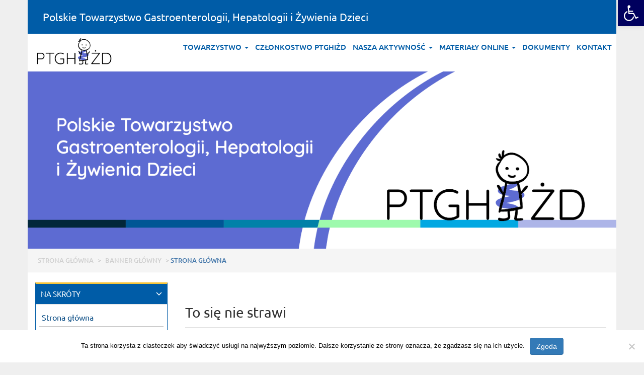

--- FILE ---
content_type: text/html; charset=UTF-8
request_url: https://ptghizd.pl/sekcje/sekcja-endoskopowa/to-sie-nie-strawi/
body_size: 102768
content:

<!DOCTYPE html>
<html lang="pl-PL">
<head>
<script async src="https://www.googletagmanager.com/gtag/js?id=G-1WKN8G1TGE"></script>
<script>
  window.dataLayer = window.dataLayer || [];
  function gtag(){dataLayer.push(arguments);}
  gtag('js', new Date());

  gtag('config', 'G-1WKN8G1TGE');
</script>

<!-- Matomo -->
<script>
  var _paq = window._paq = window._paq || [];
  /* tracker methods like "setCustomDimension" should be called before "trackPageView" */
  _paq.push(['trackPageView']);
  _paq.push(['enableLinkTracking']);
  (function() {
    var u="//matomo.cm-uj.krakow.pl/";
    _paq.push(['setTrackerUrl', u+'matomo.php']);
    _paq.push(['setSiteId', '17']);
    var d=document, g=d.createElement('script'), s=d.getElementsByTagName('script')[0];
    g.async=true; g.src=u+'matomo.js'; s.parentNode.insertBefore(g,s);
  })();
</script>
<!-- End Matomo Code -->

	<meta charset="UTF-8">
	<meta http-equiv="X-UA-Compatible" content="IE=edge">
	<meta name="viewport" content="width=device-width, initial-scale=1">
	<meta name="description" content="">
	<meta name="author" content="">
	<link rel="icon" href="https://ptghizd.pl/cm/themes/ujcm2018jednostka/images/favicon.ico">

	<title>Polskie Towarzystwo Gastroenterologii, Hepatologii i Żywienia Dzieci</title>
	
	<meta name='robots' content='max-image-preview:large' />
<link rel='dns-prefetch' href='//oss.maxcdn.com' />
<link rel="alternate" title="oEmbed (JSON)" type="application/json+oembed" href="https://ptghizd.pl/wp-json/oembed/1.0/embed?url=https%3A%2F%2Fptghizd.pl%2Fsekcje%2Fsekcja-endoskopowa%2Fto-sie-nie-strawi%2F" />
<link rel="alternate" title="oEmbed (XML)" type="text/xml+oembed" href="https://ptghizd.pl/wp-json/oembed/1.0/embed?url=https%3A%2F%2Fptghizd.pl%2Fsekcje%2Fsekcja-endoskopowa%2Fto-sie-nie-strawi%2F&#038;format=xml" />
<style id='wp-img-auto-sizes-contain-inline-css' type='text/css'>
img:is([sizes=auto i],[sizes^="auto," i]){contain-intrinsic-size:3000px 1500px}
/*# sourceURL=wp-img-auto-sizes-contain-inline-css */
</style>
<style id='wp-emoji-styles-inline-css' type='text/css'>

	img.wp-smiley, img.emoji {
		display: inline !important;
		border: none !important;
		box-shadow: none !important;
		height: 1em !important;
		width: 1em !important;
		margin: 0 0.07em !important;
		vertical-align: -0.1em !important;
		background: none !important;
		padding: 0 !important;
	}
/*# sourceURL=wp-emoji-styles-inline-css */
</style>
<link rel='stylesheet' id='contact-form-7-css' href='https://ptghizd.pl/cm/plugins/contact-form-7/includes/css/styles.css?ver=6.1.4' type='text/css' media='all' />
<link rel='stylesheet' id='cookie-notice-front-css' href='https://ptghizd.pl/cm/plugins/cookie-notice/css/front.min.css?ver=2.5.11' type='text/css' media='all' />
<link rel='stylesheet' id='wpmf-singleimage-popup-style-css' href='https://ptghizd.pl/cm/plugins/wp-media-folder/assets/css/display-gallery/magnific-popup.css?ver=0.9.9' type='text/css' media='all' />
<link rel='stylesheet' id='pojo-a11y-css' href='https://ptghizd.pl/cm/plugins/pojo-accessibility/modules/legacy/assets/css/style.min.css?ver=1.0.0' type='text/css' media='all' />
<link rel='stylesheet' id='bootstrap-css' href='https://ptghizd.pl/cm/themes/ujcm2018jednostka/css/bootstrap.min.css' type='text/css' media='all' />
<link rel='stylesheet' id='navbar-css' href='https://ptghizd.pl/cm/themes/ujcm2018jednostka/css/navbar.css' type='text/css' media='all' />
<link rel='stylesheet' id='dashicons-css' href='https://ptghizd.pl/wp-includes/css/dashicons.min.css?ver=6.9' type='text/css' media='all' />
<link rel='stylesheet' id='style-czcionka-css' href='https://ptghizd.pl/cm/themes/ujcm2018jednostka/style-czcionka.css' type='text/css' media='all' />
<link rel='stylesheet' id='style-css' href='https://ptghizd.pl/cm/themes/ujcm2018jednostka/style.css' type='text/css' media='all' />
<link rel='stylesheet' id='kalendarz-css' href='https://ptghizd.pl/cm/themes/ujcm2018jednostka/kalendarz.css' type='text/css' media='all' />
<script type="text/javascript" id="cookie-notice-front-js-before">
/* <![CDATA[ */
var cnArgs = {"ajaxUrl":"https:\/\/ptghizd.pl\/wp-admin\/admin-ajax.php","nonce":"84f96abf1e","hideEffect":"fade","position":"bottom","onScroll":false,"onScrollOffset":100,"onClick":false,"cookieName":"cookie_notice_accepted","cookieTime":2592000,"cookieTimeRejected":2592000,"globalCookie":false,"redirection":false,"cache":false,"revokeCookies":false,"revokeCookiesOpt":"automatic"};

//# sourceURL=cookie-notice-front-js-before
/* ]]> */
</script>
<script type="text/javascript" src="https://ptghizd.pl/cm/plugins/cookie-notice/js/front.min.js?ver=2.5.11" id="cookie-notice-front-js"></script>
<script type="text/javascript" src="https://ptghizd.pl/wp-includes/js/jquery/jquery.min.js?ver=3.7.1" id="jquery-core-js"></script>
<script type="text/javascript" src="https://ptghizd.pl/wp-includes/js/jquery/jquery-migrate.min.js?ver=3.4.1" id="jquery-migrate-js"></script>
<script type="text/javascript" src="https://ptghizd.pl/cm/plugins/wp-media-folder/assets/js/single_image_lightbox/single_image_lightbox.js?ver=6.1.8" id="wpmf-singleimage-lightbox-js"></script>
<link rel="https://api.w.org/" href="https://ptghizd.pl/wp-json/" /><link rel="alternate" title="JSON" type="application/json" href="https://ptghizd.pl/wp-json/wp/v2/pages/1097" /><link rel="EditURI" type="application/rsd+xml" title="RSD" href="https://ptghizd.pl/xmlrpc.php?rsd" />
<link rel="canonical" href="https://ptghizd.pl/sekcje/sekcja-endoskopowa/to-sie-nie-strawi/" />
<link rel='shortlink' href='https://ptghizd.pl/?p=1097' />
<style type="text/css">
#pojo-a11y-toolbar .pojo-a11y-toolbar-toggle a{ background-color: #00005e;	color: #ffffff;}
#pojo-a11y-toolbar .pojo-a11y-toolbar-overlay, #pojo-a11y-toolbar .pojo-a11y-toolbar-overlay ul.pojo-a11y-toolbar-items.pojo-a11y-links{ border-color: #00005e;}
body.pojo-a11y-focusable a:focus{ outline-style: solid !important;	outline-width: 1px !important;	outline-color: #FF0000 !important;}
#pojo-a11y-toolbar{ top: 0px !important;}
#pojo-a11y-toolbar .pojo-a11y-toolbar-overlay{ background-color: #ffffff;}
#pojo-a11y-toolbar .pojo-a11y-toolbar-overlay ul.pojo-a11y-toolbar-items li.pojo-a11y-toolbar-item a, #pojo-a11y-toolbar .pojo-a11y-toolbar-overlay p.pojo-a11y-toolbar-title{ color: #333333;}
#pojo-a11y-toolbar .pojo-a11y-toolbar-overlay ul.pojo-a11y-toolbar-items li.pojo-a11y-toolbar-item a.active{ background-color: #4054b2;	color: #ffffff;}
@media (max-width: 767px) { #pojo-a11y-toolbar { top: 0px !important; } }</style>	
</head>
<body id="tlo_body" class="wp-singular page-template-default page page-id-1097 page-child parent-pageid-310 wp-theme-ujcm2018jednostka cookies-not-set">

    <div class="container">
    
<div class="row" id="naglowek1">
	<div class="col-lg-12 col-md-12 col-sm-12 col-xs-12">
	<div class="panel-heading menugora">
	<a href="https://ptghizd.pl/" style="text-decoration: none; color: #fff;">Polskie Towarzystwo Gastroenterologii, Hepatologii i Żywienia Dzieci</a>
	</div>
	</div>
</div>  

<nav class="navbar navbar-bez navbar-default navbar-default-bialy margin15" style="margin-bottom:0px;">
<div class="navbar-header">
<button type="button" class="navbar-toggle collapsed" data-toggle="collapse" data-target="#navbar" aria-expanded="false" aria-controls="navbar">
<span class="sr-only">Toggle navigation</span>
<span class="icon-bar"></span>
<span class="icon-bar"></span>
<span class="icon-bar"></span>
</button>
<div class="visible-xlg visible-lg hidden-md hidden-sm hidden-xs hidden-xxs hidden-xxxs">
<img src="https://ptghizd.pl/cm/themes/ujcm2018jednostka/images/PTGHiZD_logo_3.jpg" title="Logo PTGHiŻD" alt="Logo PTGHiŻD" class="img-responsive1">
</div>
<div class="hidden-xlg hidden-lg visible-md visible-sm visible-xs visible-xxs hidden-xxxs">
<img src="https://ptghizd.pl/cm/themes/ujcm2018jednostka/images/PTGHiZD_logo_3.jpg" title="Logo PTGHiŻD" alt="Logo PTGHiŻD" class="img-responsive1">
</div>
<div class="hidden-xlg hidden-lg hidden-md hidden-sm hidden-xs hidden-xxs visible-xxxs">
<img src="https://ptghizd.pl/cm/themes/ujcm2018jednostka/images/PTGHiZD_logo_3.jpg" title="Logo PTGHiŻD" alt="Logo PTGHiŻD" class="img-responsive1">
</div>
</div>
<!-- Collect the nav links, forms, and other content for toggling --><div id="navbar" class="navbar-collapse collapse">
<ul class="nav navbar-nav navbar-right" id="menubiale">
<li class="dropdown">
<a href="#" class="dropdown-toggle" data-toggle="dropdown" role="button" aria-haspopup="true" aria-expanded="false">Towarzystwo <span class="caret"></span></a>
<ul class="dropdown-menu">
<li><a href="https://ptghizd.pl/o-towarzystwie/">O&nbsp;Nas</a></li>

<li><a href="https://ptghizd.pl/zarzad/">Zarząd</a></li>

<li><a href="https://ptghizd.pl/komisja-rewizyjna/">Komisja rewizyjna</a></li>

<li><a href="https://ptghizd.pl/historia-ptghizd/">Historia</a></li>

<li><a href="https://ptghizd.pl/statut-towarzystwa/">Statut Towarzystwa</a></li>

<li><a href="https://ptghizd.pl/nasza-aktywnosc/regulamin-walnego-zgromadzenia-czlonkow-ptghizd/">Walne Zgromadzenie Członków PTGHiŻD</a></li>

<li><a href="https://ptghizd.pl/towarzystwo/patronat-ptghizd/">Patronat PTGHiŻD</a></li>
</ul></li>
<li>
<a href="https://ptghizd.pl/czlonkostwo-ptghizd/" target="">Członkostwo PTGHiŻD</a></li>
<li class="dropdown">
<a href="#" class="dropdown-toggle" data-toggle="dropdown" role="button" aria-haspopup="true" aria-expanded="false">Nasza aktywność <span class="caret"></span></a>
<ul class="dropdown-menu">
<li><a href="https://ptghizd.pl/newsletter/">NEWSLETTER</a></li>

<li><a href="https://ptghizd.pl/nasza-aktywnosc/zjazdy-polskiego-towarzystwa-gastroenterologii-hepatologii-i-zywienia-dzieci/">Zjazdy PTGHiŻD</a></li>

<li><a href="https://ptghizd.pl/sekcje/">Sekcje</a></li>

<li><a href="https://ptghizd.pl/nasza-aktywnosc/specjalizacja-z-gastroenterologii-dzieciecej/">Specjalizacja z&nbsp;gastroenterologii dziecięcej</a></li>

<li><a href="https://ptghizd.pl/nasza-aktywnosc/nagrody-naukowe-ptghizd/">Nagrody naukowe PTGHiŻD</a></li>
</ul></li>
<li class="dropdown">
<a href="#" class="dropdown-toggle" data-toggle="dropdown" role="button" aria-haspopup="true" aria-expanded="false">Materiały online <span class="caret"></span></a>
<ul class="dropdown-menu">
<li><a href="https://ptghizd.pl/materialy-online/kursy-i-webcasty/">Kursy i&nbsp;webcasty</a></li>

<li><a href="https://ptghizd.pl/materialy-online/towarzystwa-naukowe-i-organizacje/">Towarzystwa naukowe i&nbsp;organizacje</a></li>

<li><a href="https://ptghizd.pl/materialy-online/czasopisma/">Czasopisma</a></li>

<li><a href="https://ptghizd.pl/materialy-online/rekomendacje/">Rekomendacje</a></li>

<li><a href="https://ptghizd.pl/materialy-online/covid-19/">COVID-19</a></li>
</ul></li>
<li>
<a href="https://ptghizd.pl/dokumenty/" target="">Dokumenty</a></li>
<li>
<a href="https://ptghizd.pl/formularzkontaktowy/" target="">Kontakt</a></li>
</ul>
</div>
</nav>

<div class="row hidden-xs" id="naglowek11"><div class="col-lg-12 col-md-12 col-sm-12 col-xs-12" id="naglowek11a"><div id="bestCarsCarousel" class="carousel slide" data-ride="carousel"><div class="carousel-inner" role="listbox"><div class="item active"><img src="https://ptghizd.pl/cm/uploads/2021/04/PTGHiZD_banner_v3_3.png" class="img-responsive"></div></div></div></div></div>
<div class="visible-lg visible-md visible-sm hidden-xs hidden-xxs hidden-xxxs"><div class="row" style="background-color: #F5F5F5; border-bottom:1px solid #E0E0E0; padding-top:10px;font-size:0.9em;"><div class="col-lg-12 col-md-12 col-sm-12 col-xs-12"><div><p class="duzel naw"><span property="itemListElement" typeof="ListItem"><a property="item" typeof="WebPage" title="Przejdź do Strona główna." href="https://ptghizd.pl" class="home nawnie" ><span property="name">Strona główna</span></a><meta property="position" content="1"></span> &gt; <span property="itemListElement" typeof="ListItem"><a property="item" typeof="WebPage" title="Przejdź do Banner główny." href="https://ptghizd.pl/bannerglowny/" class="archive post-bannerglowny-archive nawnie" ><span property="name">Banner główny</span></a><meta property="position" content="2"></span> &gt; <span property="itemListElement" typeof="ListItem"><span property="name" class="post post-bannerglowny current-item nawbez">Strona główna</span><meta property="url" content="https://ptghizd.pl/bannerglowny/ptghizd/"><meta property="position" content="3"></span></p></div></div></div></div>	

<div class="row" id="naglowek7">

<div class="col-xlg-3 col-lg-3 col-md-3 col-sm-4 col-xs-12">
<div class="visible-lg visible-md visible-sm hidden-xs hidden-xxs hidden-xxxs">
<div class="panel-group" id="accordion1">
<div class="panel menupionowe panel-default menupionowe-default">
<div class="panel-heading menupionowe-heading">
<h4 class="panel-title menupionowe-title">
<a data-toggle="collapse" data-parent="#accordion1" href="#naskroty" class="mtbiale">
NA SKRÓTY <span class="glyphicon glyphicon-menu-down pull-right" aria-hidden="true" style="font-size:12px;color:#fff;font-weight:normal;"></span>
</a>
</h4>
</div>
<div id="naskroty" class="panel-collapse menupionowe-collapse collapse in">
<!-- Collect the nav links, forms, and other content for toggling --><div class="panel-body menupionowe-body">
<div class="menupionowerozwijane">
<a href="https://ptghizd.pl/" target="" class="menupionowerozwijane-linia">Strona główna</a>
<a href="https://ptghizd.pl/aktualnosci/" target="" class="menupionowerozwijane-linia">Aktualności</a>
<a href="https://ptghizd.pl/wydarzenia-2/" target="" class="menupionowerozwijane-linia">Wydarzenia</a>
<a href="https://ptghizd.pl/sekcje/" target="" class="menupionowerozwijane-linia">Sekcje</a>
<a href="https://ptghizd.pl/o-towarzystwie/dane-towarzystwa/" target="" class="menupionowerozwijane-linia">Dane Towarzystwa</a>
<a href="https://ptghizd.pl/aktualnosci-z-lat-2000-2022/" target="" class="menupionowerozwijane-linia">Aktualności Archiwum 2020-2022</a>
</div>
</div>
</div>
</div>
</div>
<div class="mpSecAreaG">
<div class="cal2">
    <script type="text/template" id="template-calendar">
    <div class="clndr-controls">
	    <div class="clndr-previous-button">&lsaquo;</div>
	    <div class="month"><%= month %> <%= year %></div>
	    <div class="clndr-next-button">&rsaquo;</div>
	</div>
	<div class="clndr-grid">
	    <div class="days-of-the-week">
	    <% _.each(daysOfTheWeek, function (day) { %>
	        <div class="header-day"><%= day %></div>
	    <% }); %>
	        <div class="days">
	        <% _.each(days, function (day) { %>
	            <div class="<%= day.classes %>"><%= day.day %></div>
	        <% }); %>
	        </div>
	    </div>
	</div>
    </script>
</div>
</div>
</div>
</div>	

<div class="col-lg-9 col-md-9 col-sm-8 col-xs-12 odstep">
<div class="margines-gora">

	<h2>To&nbsp;się nie&nbsp;strawi</h2>	<div class="kreska_tytul"></div>

	<div class="tekst_glowny">
	
		
		<h3><strong>Przypadek 1</strong></h3>
<p>Chłopiec (PZ), wiek 11 lat.</p>
<p>Chłopiec jedenastoletni przyjęty w&nbsp;trybie pilnym po&nbsp;połknięciu elementu zabawki. Pacjent zgłaszał zaburzenia połykania. Badanie RTG wykazało obecność okrągłego ciała obcego tkwiącego w&nbsp;przełyku (zdjęcie 1).</p>
<p><span style="font-size: 8pt;"><img decoding="async" class="alignnone size-full wp-image-1364" src="https://ptghizd.pl/cm/uploads/2021/01/Zdjecie-1.-Cialo-obce-–-fragment-zabawki-–-w-srodkowej-czesci-przelyku..jpg" alt="Zdjęcie 1. Ciało obce – fragment zabawki – w środkowej części przełyku." width="216" height="223" /><br />
</span></p>
<p style="line-height: 80%;"><span style="font-size: 8pt;">Zdjęcie 1. Ciało obce – fragment zabawki – w&nbsp;środkowej części przełyku.<br />
 </span></p>
<p>Wykonano badanie endoskopowe, identyfikując ciało obce tkwiące w&nbsp;przełyku (zdjęcie 2). Ciało obce uchwycono kleszczykami typu „szczurzy ząb” i&nbsp;bez&nbsp;trudu usunięto na&nbsp;zewnątrz (zdjęcia 3–4). Kontrola endoskopowa nie&nbsp;wykazała odleżyn ani zmian na&nbsp;śluzówce przełyku, natomiast błona śluzowa żołądka była wyraźnie granulowana (zdjęcie 5). Wykonano test ureazowy, który&nbsp;potwierdził zakażenie <em>Helicobacter pylori</em>.<br />
 <br />
<span style="font-size: 8pt;"><img fetchpriority="high" decoding="async" class="alignnone size-medium wp-image-1365" src="https://ptghizd.pl/cm/uploads/2021/01/Zdjecie-2-3-4-5-600x133.png" alt="Zdjęcie 2, 3, 4, 5" width="600" height="133" srcset="https://ptghizd.pl/cm/uploads/2021/01/Zdjecie-2-3-4-5-600x133.png 600w, https://ptghizd.pl/cm/uploads/2021/01/Zdjecie-2-3-4-5-1024x227.png 1024w, https://ptghizd.pl/cm/uploads/2021/01/Zdjecie-2-3-4-5-768x171.png 768w, https://ptghizd.pl/cm/uploads/2021/01/Zdjecie-2-3-4-5-1536x341.png 1536w, https://ptghizd.pl/cm/uploads/2021/01/Zdjecie-2-3-4-5.png 1689w" sizes="(max-width: 600px) 100vw, 600px" /><br />
</span></p>
<p style="line-height: 80%;"><span style="font-size: 8pt;">Od&nbsp;lewej: zdjęcie 2. Ciało obce – fragment zabawki – tkwiące w&nbsp;przełyku; z</span><span style="font-size: 8pt;">djęcie 3. Ciało obce – fragment zabawki – po&nbsp;usunięciu; z</span><span style="font-size: 8pt;">djęcie 4. Ciało obce – fragment zabawki – po&nbsp;usunięciu; z</span><span style="font-size: 8pt;">djęcie 5. Granulacja błony śluzowej żołądka.<br />
</span></p>
<p>&nbsp;</p>
<hr />
<h3><strong>Przypadek 2</strong></h3>
<p>Chłopiec (JSz), wiek 14 miesięcy.</p>
<p>Chłopiec przyjęty po&nbsp;połknięciu metalowego guzika. Bezpośrednio po&nbsp;zdarzeniu chłopiec wielokrotne wymiotował. Badanie RTG wykazało obecność guzika w&nbsp;górnej części przełyku (zdjęcie 6). Pacjenta zakwalifikowano do&nbsp;pilnego zabiegu endoskopowego. W&nbsp;czasie intubacji anestezjolog nie&nbsp;uwidocznił ciała obcego. Założono endoskop i&nbsp;poniżej krtani zidentyfikowano guzik, który&nbsp;uchwycono kleszczykami typu „szczurzy ząb” i&nbsp;usunięto na&nbsp;zewnątrz (zdjęcie 7).</p>
<p>Kontrola po&nbsp;usunięciu ciała obcego wykazała odleżyny na&nbsp;bocznych ścianach przełyku (zdjęcie 8).<br />
  <br />
<span style="font-size: 8pt;"><img decoding="async" class="alignnone size-medium wp-image-1366" src="https://ptghizd.pl/cm/uploads/2021/01/Zdjecie-6-7-8-600x230.png" alt="Zdjęcie 6, 7, 8" width="600" height="230" srcset="https://ptghizd.pl/cm/uploads/2021/01/Zdjecie-6-7-8-600x230.png 600w, https://ptghizd.pl/cm/uploads/2021/01/Zdjecie-6-7-8-768x294.png 768w, https://ptghizd.pl/cm/uploads/2021/01/Zdjecie-6-7-8.png 980w" sizes="(max-width: 600px) 100vw, 600px" /><br />
</span></p>
<p style="line-height: 80%;"><span style="font-size: 8pt;">Od&nbsp;lewej: zdjęcie 6. Ciało obce – guzik – w&nbsp;górnej części przełyku; z</span><span style="font-size: 8pt;">djęcie 7. Ciało obce – guzik – po&nbsp;usunięciu; z</span><span style="font-size: 8pt;">djęcie 8. Odleżyny na&nbsp;bocznych ścianach przełyku.</span></p>
<p>&nbsp;</p>
<hr />
<h3><strong>Przypadek 3 </strong></h3>
<p>Dziewczynka (AK), wiek 3,5 roku.</p>
<p>Dziewczynka przyjęta w&nbsp;trybie nagłym po&nbsp;połknięciu nieznanego ciała obcego (dziecko nie&nbsp;potrafiło określić przedmiotu, jaki połknęło). Badanie RTG wykazało obecność metalicznego, nieregularnego ciała obcego tkwiącego w&nbsp;odźwierniku (zdjęcie 9–10). Ze&nbsp;względu na&nbsp;nieznany charakter ciała obcego zdecydowano się wykonać badanie endoskopowe.<br />
 <br />
<span style="font-size: 8pt;"><img loading="lazy" decoding="async" class="alignnone size-medium wp-image-1367" src="https://ptghizd.pl/cm/uploads/2021/01/Zdjecie-9-10-600x302.png" alt="Zdjęcie 9, 10" width="600" height="302" srcset="https://ptghizd.pl/cm/uploads/2021/01/Zdjecie-9-10-600x302.png 600w, https://ptghizd.pl/cm/uploads/2021/01/Zdjecie-9-10.png 745w" sizes="auto, (max-width: 600px) 100vw, 600px" /><br />
</span></p>
<p style="line-height: 80%;"><span style="font-size: 8pt;">Od&nbsp;lewej: zdjęcie 9. Niezidentyfikowane metaliczne ciało obce tkwiące w&nbsp;odźwierniku – zdjęcie AP; z</span><span style="font-size: 8pt;">djęcie 10. Niezidentyfikowane metaliczne ciało obce tkwiące w&nbsp;odźwierniku – zdjęcie boczne.<br />
 </span></p>
<p>W&nbsp;czasie endoskopii zidentyfikowano ciało obce – metalowy guzik od&nbsp;ubrań dżinsowych (zdjęcia 11–13). Zmiana pozycji pacjentki powodowała swobodne przemieszczanie się ciała obcego w&nbsp;żołądku. Guzik uchwycono siatką Rotha i&nbsp;bez&nbsp;trudu usunięto z&nbsp;żołądka. Kontrola nie&nbsp;wykazała urazu błony śluzowej żołądka ani przełyku.<br />
 <br />
<span style="font-size: 8pt;"><img loading="lazy" decoding="async" class="alignnone size-medium wp-image-1368" src="https://ptghizd.pl/cm/uploads/2021/01/Zdjecie-11-12-13-600x203.png" alt="Zdjęcie 11, 12, 13" width="600" height="203" srcset="https://ptghizd.pl/cm/uploads/2021/01/Zdjecie-11-12-13-600x203.png 600w, https://ptghizd.pl/cm/uploads/2021/01/Zdjecie-11-12-13-1024x346.png 1024w, https://ptghizd.pl/cm/uploads/2021/01/Zdjecie-11-12-13-768x259.png 768w, https://ptghizd.pl/cm/uploads/2021/01/Zdjecie-11-12-13.png 1111w" sizes="auto, (max-width: 600px) 100vw, 600px" /><br />
</span></p>
<p style="line-height: 80%;"><span style="font-size: 8pt;">Od&nbsp;lewej: zdjęcie 11. Ciało obce – guzik – w&nbsp;dnie żołądka; z</span><span style="font-size: 8pt;">djęcie 12. Ciało obce – guzik – na&nbsp;krzywiźnie większej; z</span><span style="font-size: 8pt;">djęcie 13. Guzik po&nbsp;usunięciu.</span></p>
<p>&nbsp;</p>
<hr />
<h3><strong>Przypadek 4</strong></h3>
<p>Dziewczynka (LK), wiek 4 lata.</p>
<p>Dziewczynka przyjęta w&nbsp;trybie nagłym po&nbsp;połknięciu metalowej kłódki. Przy przyjęciu dziecko niespokojne, płaczące, z&nbsp;zaburzeniami połykania. W&nbsp;badaniu RTG ciało obce – metalowa kłódka na&nbsp;wysokości obojczyków (zdjęcia 14–15). Zakwalifikowana do&nbsp;zabiegu endoskopowego usunięcia ciała obcego. Ze&nbsp;względu na&nbsp;rozmiary i&nbsp;położenie ciała obcego oraz&nbsp;duże ryzyko urazu z&nbsp;perforacją przełyku i&nbsp;krwawieniem zabieg wykonywano na&nbsp;bloku operacyjnym w&nbsp;obecności zespołu chirurgicznego.</p>
<p>Dziecko zaintubowano dotchawiczo. W&nbsp;czasie intubacji nie&nbsp;było widać ciała obcego. W&nbsp;laryngoskopie i&nbsp;pod&nbsp;kontrolą RTG podjęto nieudane próby uchwycenia przedmiotu kleszczykami Magille’a. Następnie wprowadzono endoskop, uwidaczniając ciało obce wypełniające całe światło przełyku na&nbsp;głębokości około 15 cm&nbsp;od&nbsp;siekaczy. Przeprowadzenie aparatu obok przedmiotu było niemożliwe. Wprowadzono pętlę diatermiczną i&nbsp;po&nbsp;licznych próbach uchwycono przedmiot w&nbsp;połowie jego osi długiej. W&nbsp;trakcie wyciągania przedmiot ustawiał się skośnie, co&nbsp;uniemożliwiało jego przeciągnięcie przez&nbsp;górny zwieracz przełyku. W&nbsp;trakcie manipulacji przedmiot został uruchomiony i&nbsp;przesunął się do&nbsp;środkowej części przełyku, gdzie było więcej miejsca do&nbsp;manewrowania narzędziami. Ponownie założono pętlę. Udało się zarzucić ją&nbsp;na&nbsp;proksymalny koniec osi długiej i&nbsp;uzyskać bardziej osiowe przesuwanie się przedmiotu. Przedmiot wyciągnięto do&nbsp;gardła, skąd anestezjolog usunął kłódkę kleszczykami (zdjęcie 16).</p>
<p>Kontrola wykazała obecność linijnych urazów śluzówki przełyku proksymalnie od&nbsp;około 20 cm&nbsp;od&nbsp;siekaczy. Nie&nbsp;stwierdzono cech perforacji.<br />
 <br />
<span style="font-size: 8pt;"><img loading="lazy" decoding="async" class="alignnone size-medium wp-image-1369" src="https://ptghizd.pl/cm/uploads/2021/01/Zdjecie-14-15-16-600x251.png" alt="Zdjęcie 14, 15, 16" width="600" height="251" srcset="https://ptghizd.pl/cm/uploads/2021/01/Zdjecie-14-15-16-600x251.png 600w, https://ptghizd.pl/cm/uploads/2021/01/Zdjecie-14-15-16-768x322.png 768w, https://ptghizd.pl/cm/uploads/2021/01/Zdjecie-14-15-16.png 895w" sizes="auto, (max-width: 600px) 100vw, 600px" /><br />
</span></p>
<p style="line-height: 80%;"><span style="font-size: 8pt;">Od&nbsp;lewej: zdjęcie 14. Ciało obce – kłódka – na&nbsp;wysokości obojczyków, zdjęcie AP; z</span><span style="font-size: 8pt;">djęcie 15. Ciało obce – kłódka – na&nbsp;wysokości obojczyków, zdjęcie boczne; z</span><span style="font-size: 8pt;">djęcie 16. Ciało obce – kłódka – po&nbsp;usunięciu.</span></p>
<p>&nbsp;</p>
<hr />
<h3><strong>Przypadek 5</strong></h3>
<p>Chłopiec (PB), wiek 9 lat.</p>
<p>Pacjent z&nbsp;cukrzycą, padaczką i&nbsp;zaburzeniami zachowania przyjęty po&nbsp;połknięciu metalowego klucza. Na&nbsp;zdjęciu RTG klucz w&nbsp;żołądku (zdjęcie 17). Ze&nbsp;względu na&nbsp;wielkość ciała obcego zdecydowano na&nbsp;jego endoskopowe usunięcie w&nbsp;trybie planowym na&nbsp;bloku operacyjnym.</p>
<p>Klucz uchwycono koszyczkiem Dormia i&nbsp;usunięto (zdjęcie 18). Kontrola wykazała powierzchowny uraz śluzówki żołądka i&nbsp;okolicy krtani.<br />
 <br />
<span style="font-size: 8pt;"><img loading="lazy" decoding="async" class="alignnone size-medium wp-image-1370" src="https://ptghizd.pl/cm/uploads/2021/01/Zdjecie-17-18-600x184.png" alt="Zdjęcie 17, 18" width="600" height="184" srcset="https://ptghizd.pl/cm/uploads/2021/01/Zdjecie-17-18-600x184.png 600w, https://ptghizd.pl/cm/uploads/2021/01/Zdjecie-17-18-1024x314.png 1024w, https://ptghizd.pl/cm/uploads/2021/01/Zdjecie-17-18-768x235.png 768w, https://ptghizd.pl/cm/uploads/2021/01/Zdjecie-17-18.png 1223w" sizes="auto, (max-width: 600px) 100vw, 600px" /><br />
</span></p>
<p style="line-height: 80%;"><span style="font-size: 8pt;">Od&nbsp;lewej: zdjęcie 17. Ciało obce – klucz – w&nbsp;żołądku; z</span><span style="font-size: 8pt;">djęcie 18. Klucz po&nbsp;usunięciu.</span></p>
<p style="line-height: 80%;"><span style="font-size: 8pt;"><br />
    </span></p>
<hr />
<h3><strong>Przypadek 6 </strong></h3>
<p>Chłopiec (HŚ), wiek 6 lat.</p>
<p>Chłopiec przyjęty po&nbsp;połknięciu pęku kluczy na&nbsp;metalowej obrączce. Przy przyjęciu pacjent bez&nbsp;dolegliwości. W&nbsp;badaniu RTG pęk kluczy w&nbsp;żołądku (zdjęcie 19). Zaplanowano wykonanie rutynowego badania endoskopowego z&nbsp;usunięciem ciała obcego w&nbsp;żołądku, ale&nbsp;kontrola RTG wykonana przed&nbsp;znieczuleniem wykazała przemieszczenie się ciała obcego poza żołądek.</p>
<p>Wprowadzono dietę bogatoresztkową oraz&nbsp;leki przyspieszające perystaltykę i&nbsp;pacjenta wypisano do&nbsp;domu z&nbsp;zaleceniem zgłoszenia się, jeżeli w&nbsp;ciągu 3 dni klucze nie&nbsp;zostaną wydalone drogą naturalną.</p>
<p>Pacjent nie&nbsp;zgłosił się więcej na&nbsp;kontrolę.<br />
 <br />
<span style="font-size: 8pt;"><img loading="lazy" decoding="async" class="alignnone size-full wp-image-1371" src="https://ptghizd.pl/cm/uploads/2021/01/Zdjecie-19.-Pek-kluczy-w-zoladku..jpg" alt="Zdjęcie 19. Pęk kluczy w żołądku." width="191" height="263" /><br />
</span></p>
<p style="line-height: 80%;"><span style="font-size: 8pt;">Zdjęcie 19. Pęk kluczy w&nbsp;żołądku.</span></p>
<p style="line-height: 80%;"><span style="font-size: 8pt;"> <br />
  </span></p>
<hr />
<h3><strong>Przypadek 7</strong></h3>
<p>Chłopiec (PJ), wiek 16 lat.</p>
<p>Pacjent z&nbsp;zaburzeniami psychiatrycznymi. Przyjęty po&nbsp;celowym połknięciu metalowego drutu (był to&nbsp;kolejny przypadek połknięcia ciała obcego, poprzednio pacjent połknął wyprostowany spinacz biurowy – drut średnicy około 1 mm i&nbsp;długości około 12 cm). W&nbsp;badaniu RTG widoczny metalowy cień podłużny w&nbsp;rzucie dolnego przełyku i&nbsp;żołądka (zdjęcie 20).</p>
<p>Wykonano gastroskopię, uwidaczniając w&nbsp;dolnej części przełyku koniec drutu (zdjęcie 21). Pochwycono go&nbsp;kleszczykami typu „szczurzy ząb” i&nbsp;koniec wyciągnięto do&nbsp;gardła. Ze&nbsp;względu na&nbsp;bardzo dużą sztywność drutu (zdjęcia 22–23) usunięcie go&nbsp;z&nbsp;przełyku wymagało odchylenia głowy i&nbsp;użycia kleszczyków Magille’a. Kontrola nie&nbsp;wykazała urazu.<br />
 <br />
<span style="font-size: 8pt;"><img loading="lazy" decoding="async" class="alignnone size-medium wp-image-1372" src="https://ptghizd.pl/cm/uploads/2021/01/Zdjecie-20-21-22-600x223.png" alt="Zdjęcie 20, 21, 22" width="600" height="223" srcset="https://ptghizd.pl/cm/uploads/2021/01/Zdjecie-20-21-22-600x223.png 600w, https://ptghizd.pl/cm/uploads/2021/01/Zdjecie-20-21-22-768x285.png 768w, https://ptghizd.pl/cm/uploads/2021/01/Zdjecie-20-21-22.png 1011w" sizes="auto, (max-width: 600px) 100vw, 600px" /><br />
</span></p>
<p style="line-height: 80%;"><span style="font-size: 8pt;">Od&nbsp;lewej: zdjęcie 20. Ciało obce – drut – w&nbsp;rzucie dolnego przełyku i&nbsp;żołądka; z</span><span style="font-size: 8pt;">djęcie 21. Koniec drutu widoczny w&nbsp;dolnej części przełyku; z</span><span style="font-size: 8pt;">djęcie 22. Drut po&nbsp;usunięciu.</p>
<p></span><span style="font-size: 8pt;"> <br />
<img loading="lazy" decoding="async" class="alignnone size-medium wp-image-1373" src="https://ptghizd.pl/cm/uploads/2021/01/Zdjecie-23.-Drut-po-usunieciu-600x103.jpg" alt="Zdjęcie 23. Drut po usunięciu" width="600" height="103" srcset="https://ptghizd.pl/cm/uploads/2021/01/Zdjecie-23.-Drut-po-usunieciu-600x103.jpg 600w, https://ptghizd.pl/cm/uploads/2021/01/Zdjecie-23.-Drut-po-usunieciu.jpg 606w" sizes="auto, (max-width: 600px) 100vw, 600px" /><br />
</span></p>
<p style="line-height: 80%;"><span style="font-size: 8pt;">Zdjęcie 23. Drut po&nbsp;usunięciu.</span></p>
<p style="line-height: 80%;"><span style="font-size: 8pt;"> <br />
    </span></p>
<hr />
<h3><strong>Przypadek 8 </strong></h3>
<p>Dziewczynka (RK), wiek 10 lat.</p>
<p>Dziewczynka przyjęta do&nbsp;szpitala w&nbsp;dziewiątej dobie po&nbsp;zakrztuszeniu się i&nbsp;połknięciu aparatu ortodontycznego, składającego się z&nbsp;plastikowej płytki środkowej oraz&nbsp;drucianych zaczepów bocznych. Od&nbsp;chwili zdarzenia dziewczynka odczuwała ból w&nbsp;okolicy szyi oraz&nbsp;miała zaburzenia połykania, ale&nbsp;nie&nbsp;zgłaszała tego rodzicom. Rodzice zaniepokoili się faktem odmawiania przez&nbsp;dziecko przyjmowania pokarmów stałych.</p>
<p>Badanie RTG wykazało obecność metalicznych zaczepów aparatu ortodontycznego tkwiących powyżej obojczyków (zdjęcie 24). Na&nbsp;zdjęciu skośnym końce zaczepów wydawały się wychodzić poza granice ściany przełyku (zdjęcie 25). Na&nbsp;zdjęciu kontrastowym widoczny był śladowy wyciek kontrastu poza światło przełyku.<br />
 <br />
<span style="font-size: 8pt;"><img loading="lazy" decoding="async" class="alignnone size-full wp-image-1363" src="https://ptghizd.pl/cm/uploads/2021/01/Zdjecie-24-25.png" alt="Zdjęcie 24, 25" width="479" height="375" /><br />
</span></p>
<p style="line-height: 80%;"><span style="font-size: 8pt;">Od&nbsp;lewej: zdjęcie 24. Ciało obce – aparat ortodontyczny – tkwiące w&nbsp;górnej części przełyku, zdjęcie AP; z</span><span style="font-size: 8pt;">djęcie 25. Ciało obce – aparat ortodontyczny – tkwiące w&nbsp;górnej części przełyku, końce wydają się wystawać poza ścianę przełyku, zdjęcie skośne.<br />
 </p>
<p></span></p>
<p>Dziecko zakwalifikowano do&nbsp;zabiegu endoskopowego w&nbsp;trybie pilnym. Ze&nbsp;względu na&nbsp;wysokie ryzyko powikłań (perforacja i&nbsp;krwawienie) zabieg wykonywano na&nbsp;bloku operacyjnym w&nbsp;obecności zespołu chirurgicznego i&nbsp;po&nbsp;zabezpieczeniu krwi i&nbsp;podaniu profilaktyki antybiotykowej.</p>
<p>W&nbsp;czasie endoskopii ciało obce uwidoczniono tuż poniżej górnego zwieracza przełyku. Duży obrzęk tkanek uniemożliwiał uzyskanie zadowalającej widoczności, ale&nbsp;od&nbsp;strony lewej można było stwierdzić perforację przełyku wywołaną przez&nbsp;wbicie się końca aparatu w&nbsp;ścianę przełyku. Po&nbsp;stronie prawej widoczne było linijne, drążące owrzodzenie. Dostępne fragmenty aparatu ortodontycznego były obłe i&nbsp;uniemożliwiały złapanie aparatu jakimkolwiek narzędziem endoskopowym lub kleszczykami Magille’a.</p>
<p>Usunięto endoskop. Na&nbsp;endoskop założono overtube z&nbsp;drenu poliuretanowego o&nbsp;średnicy zewnętrznej 13 mm i&nbsp;długości około 15 cm. Endoskop wprowadzono ponownie, uwidaczniając ciało obce. Utrzymując stale widoczność ciała obcego, na&nbsp;końcówkę aparatu zsunięto overtube do&nbsp;wysokości ciała obcego. Osunięto aparat z&nbsp;overtube. Przez&nbsp;overtube wsunięto kleszcze chirurgiczne, którymi udało się uchwycić fragment aparatu ortodontycznego. Z&nbsp;dużym oporem udało się przesunąć ciało obce i&nbsp;overtube około 1 cm&nbsp;w&nbsp;kierunku jamy ustnej, po&nbsp;czym kleszcze ześlizgnęły się z&nbsp;ciała obcego.</p>
<p>Przez&nbsp;overtube założono endoskop. Stwierdzono, że&nbsp;ciało obce zmieniło swoje położenie z&nbsp;uwidocznieniem się fragmentu metalowego zaczepu, za&nbsp;który&nbsp;można było złapać szczypcami typu „szczurzy ząb”. W&nbsp;ten sposób z&nbsp;dużym oporem udało się przesunąć aparat ortodontyczny oraz&nbsp;overtube o&nbsp;kolejne 2 cm, do&nbsp;miejsca, w&nbsp;którym&nbsp;fragment aparatu ortodontycznego był już widoczny w&nbsp;laryngoskopie i&nbsp;z&nbsp;którego&nbsp;z&nbsp;koniecznością użycia dużej siły usunięto go&nbsp;przy pomocy szczypiec chirurgicznych.</p>
<p>Kontrola endoskopowa wykazała rozdarcie ściany przełyku na&nbsp;odcinku od&nbsp;11 do&nbsp;16 cm&nbsp;od&nbsp;siekaczy. Poniżej przełyk był prawidłowy. Endoskop wprowadzono do&nbsp;żołądka. W&nbsp;żołądku pozostawiono prowadnik, który&nbsp;po&nbsp;wycofaniu endoskopu wyprowadzono przez&nbsp;nos. Po&nbsp;prowadniku założono sondę nosowo-żołądkową. Przez&nbsp;drugi kanał nosowy założono dren Reploga ze&nbsp;stałym odsysaniem treści ślinowej z&nbsp;gardła i&nbsp;górnego przełyku.</p>
<p>Przez&nbsp;2 tygodnie stosowano żywienie pozajelitowe.</p>
<p>Kontrola radiologiczna wykonana po&nbsp;3 tygodniach nie&nbsp;wykazała zmian pourazowych w&nbsp;górnej części przełyku. Kontrola endoskopowa wykonana po&nbsp;3 miesiącach od&nbsp;połknięcia aparatu nie&nbsp;wykazała zwężenia w&nbsp;tej&nbsp;okolicy.<br />
  </p>
<hr />
<h3><strong>Komentarz:</strong></h3>
<p>Wybrane przypadki pokazują możliwą różnorodność problemów, jakie endoskopista może napotkać w&nbsp;tej&nbsp;grupie pacjentów. Są&nbsp;to:</p>
<p>
<strong>1. Lokalizacja ciała obcego:</strong></p>
<p>W&nbsp;przypadkach 1, 2, 4 i&nbsp;8 ciało obce było zlokalizowane w&nbsp;przełyku. Przełyk ma&nbsp;cienką ścianę i&nbsp;z&nbsp;tego powodu ciała obce w&nbsp;tej&nbsp;lokalizacji powinny być usuwane w&nbsp;trybie pilnym.</p>
<ul>
<li>W&nbsp;przypadku 7 ryzyko urazu perforacji przełyku wydawało się stosunkowo niewielkie, ale&nbsp;ucisk ostrego końca połkniętego drutu mógł spowodować przedziurawienie ściany żołądka, dlatego w&nbsp;tym przypadku również zabieg powinien być wykonany w&nbsp;trybie nagłym.</li>
<li>U&nbsp;pacjentów 3, 5 i&nbsp;6 ciało obce znajdowało się w&nbsp;żołądku i&nbsp;nie&nbsp;zagrażało pacjentowi, z&nbsp;tego powodu zabieg można było wykonać w&nbsp;trybie planowym po&nbsp;odpowiednim przygotowaniu pacjenta. Część ciał obcych może samoistnie opuścić żołądek i&nbsp;być wydalona drogą naturalną (przypadek 6).</li>
</ul>
<p><strong>2. Rodzaj ciała obcego:</strong></p>
<p>Połykane ciała obce mają różną wielkość i&nbsp;kształty. W&nbsp;omawianej grupie wymiary ciał obcych wahały się od&nbsp;około 1,5 cm&nbsp;do&nbsp;prawie 20 cm. Ciała obce o&nbsp;obłych kształtach zwykle nie&nbsp;stanowią zagrożenia dla pacjenta, o&nbsp;ile nie&nbsp;utkwią w&nbsp;przełyku, są&nbsp;jednak trudniejsze do&nbsp;uchwycenia narzędziami endoskopowymi. Nieregularny kształt i&nbsp;nierówna powierzchnia zwykle ułatwiają uchwycenie ciała obcego kleszczykami, pętlą lub koszyczkiem, ale&nbsp;wystające części mogą powodować uszkodzenia śluzówki w&nbsp;czasie przeciągania ciała obcego przez&nbsp;wpust lub przełyk. Z&nbsp;tego powodu duże ciała obce o&nbsp;nieregularnych lub ostrych krawędziach można uznać za&nbsp;ciała obce potencjalnie niebezpieczne dla pacjenta.</p>
<p><strong>3. Ustalenie wskazań do&nbsp;usunięcia ciała obcego:</strong></p>
<ul>
<li>Nie&nbsp;każde ciało obce wymaga usunięcia. W&nbsp;przypadku nr&nbsp;6 ciało obce przepasażowało się samoistnie i&nbsp;pacjent nie&nbsp;wymagał żadnej kontroli.</li>
<li>Niezwłocznie powinny być usuwane ciała obce zalegające w&nbsp;przełyku oraz&nbsp;ciała obce o&nbsp;ostrych krawędziach lub o&nbsp;innych cechach potencjalnie zagrażających pacjentowi.</li>
</ul>
<p><strong>4. Sposób usunięcia ciała obcego:</strong></p>
<p>Usunięcie niektórych ciał obcych może być trudne technicznie i&nbsp;skutkować poważnymi powikłaniami. W&nbsp;prezentowanej grupie pacjentów nr&nbsp;4 i&nbsp;8 uznano za&nbsp;przypadki o&nbsp;podwyższonym ryzyku i&nbsp;zdecydowano się przenieść zabieg z&nbsp;pracowni endoskopowej na&nbsp;blok operacyjny. Podwyższone ryzyko wynikało z&nbsp;rozmiarów, kształtu oraz&nbsp;lokalizacji ciała obcego.<br />
  </p>
<hr />
<h3><strong>Autorzy: </strong></h3>
<p>Klinika Gastroenterologii Hepatologii i&nbsp;Zaburzeń Odżywiania, Instytut „Pomnik – Centrum Zdrowia Dziecka”: Marek Woynarowski, Maciej Dądalski, Mikołaj Teisseyre, Wioletta Wojno</p>		
	</div>
		

<div class="hidden-lg hidden-md hidden-sm visible-xs visible-xxs visible-xxxs" style="margin-top:10px;">
<div class="kreska_tytul"></div>
<div class="panel-group" id="accordion1">
<div class="panel menupionowe panel-default menupionowe-default">
<div class="panel-heading menupionowe-heading">
<h4 class="panel-title menupionowe-title">
<a data-toggle="collapse" data-parent="#accordion1" href="#naskroty" class="mtbiale">
NA SKRÓTY <span class="glyphicon glyphicon-menu-down pull-right" aria-hidden="true" style="font-size:12px;color:#fff;font-weight:normal;"></span>
</a>
</h4>
</div>
<div id="naskroty" class="panel-collapse menupionowe-collapse collapse in">
<!-- Collect the nav links, forms, and other content for toggling --><div class="panel-body menupionowe-body">
<div class="menupionowerozwijane">
<a href="https://ptghizd.pl/" target="" class="menupionowerozwijane-linia">Strona główna</a>
<a href="https://ptghizd.pl/aktualnosci/" target="" class="menupionowerozwijane-linia">Aktualności</a>
<a href="https://ptghizd.pl/wydarzenia-2/" target="" class="menupionowerozwijane-linia">Wydarzenia</a>
<a href="https://ptghizd.pl/sekcje/" target="" class="menupionowerozwijane-linia">Sekcje</a>
<a href="https://ptghizd.pl/o-towarzystwie/dane-towarzystwa/" target="" class="menupionowerozwijane-linia">Dane Towarzystwa</a>
<a href="https://ptghizd.pl/aktualnosci-z-lat-2000-2022/" target="" class="menupionowerozwijane-linia">Aktualności Archiwum 2020-2022</a>
</div>
</div>
</div>
</div>
</div>
<div class="mpSecAreaG">
<div class="cal3">
    <script type="text/template" id="template-calendar">
    <div class="clndr-controls">
	    <div class="clndr-previous-button">&lsaquo;</div>
	    <div class="month"><%= month %> <%= year %></div>
	    <div class="clndr-next-button">&rsaquo;</div>
	</div>
	<div class="clndr-grid">
	    <div class="days-of-the-week">
	    <% _.each(daysOfTheWeek, function (day) { %>
	        <div class="header-day"><%= day %></div>
	    <% }); %>
	        <div class="days">
	        <% _.each(days, function (day) { %>
	            <div class="<%= day.classes %>"><%= day.day %></div>
	        <% }); %>
	        </div>
	    </div>
	</div>
    </script>
</div>
</div>
</div>

</div>
</div>

</div>


<div class="row visible-xlg hidden-lg hidden-md hidden-sm hidden-xs hidden-xxs hidden-xxxs" id="naglowek10">
	<div class="col-lg-2 col-md-2 col-sm-12 col-xs-12" id="naglowek101">
		<div class="logostopka2">
		</div>
	</div>
	<div class="col-lg-6 col-md-6 col-sm-12 col-xs-12" id="naglowek102">
		<div class="kolumny2"> 
		<ul class="listastopki2"> 
		<li> 
			<ul class="listastopki2a"> 
						</ul> 
		</li> 
		<li> 
			<ul class="listastopki2a"> 
			</ul> 
		</li>
		<li> 
			<ul class="listastopki2a"> 
			</ul> 
		</li>
		</ul> 
		</div> 
	</div>
	<div class="col-lg-4 col-md-4 col-sm-12 col-xs-12 media-middle" id="naglowek103">
		<div class="adres2"> 
		<strong class="">Polskie Towarzystwo Gastroenterologii, Hepatologii i Żywienia Dzieci</strong><br>
		al. Dzieci Polskich 20<br>
		04–730 Warszawa<br>
		mail: <a href="mailto:Oddzial.Gastrologia@IPCZD.PL">Oddzial.Gastrologia@IPCZD.PL</a><br>
		tel.: 22 815 73 84 | Fax: 22 815 73 82<br>
		NIP 9521823269<br>
		Nr konta: 89 1090 1753 0000 0001 1508 2977
		</div>
	</div>
	
	<br style="clear:both">
	<div class="col-lg-12 col-md-12 col-sm-12 col-xs-12" id="naglowek10b">
		<div class="row">
		<div class="col-lg-12 col-md-12 col-sm-12 col-xs-12">
			<div class="stopkadol"> 
			&#169; Wszystkie zamieszczone materiały są chronione prawami autorskimi. Majątkowe prawa autorskie do materiałów umieszczonych na tych stronach przysługują wyłącznie PTGHiŻD.
			</div>
		</div>
		</div>
	</div>
</div> 

<div class="row hidden-xlg visible-lg visible-md hidden-sm hidden-xs hidden-xxs hidden-xxxs" id="naglowek10">
	<div class="col-lg-4 col-md-4 col-sm-4 col-xs-12" id="naglowek101a">
		<div class="logostopka2">
		</div>
	</div>
	<div class="col-lg-8 col-md-8 col-sm-8 col-xs-12 media-middle" id="naglowek103a">
		<div class="adres2"> 
		<strong class="">Polskie Towarzystwo Gastroenterologii, Hepatologii i Żywienia Dzieci</strong><br>
		al. Dzieci Polskich 20<br>
		04–730 Warszawa<br>		
		mail: <a href="mailto:Oddzial.Gastrologia@IPCZD.PL">Oddzial.Gastrologia@IPCZD.PL</a><br>
		tel.: 22 815 73 84 | Fax: 22 815 73 82<br>
		NIP 9521823269<br>
		Nr konta: 89 1090 1753 0000 0001 1508 2977
		</div>
	</div>
	<br style="clear:both">
	<div class="col-lg-12 col-md-12 col-sm-12 col-xs-12" id="naglowek102a">
		<div class="kolumny2"> 
		<ul class="listastopki2"> 
		<li> 
			<ul class="listastopki2a"> 
						</ul> 
		</li> 
		<li> 
			<ul class="listastopki2a"> 
			</ul> 
		</li>
		<li> 
			<ul class="listastopki2a"> 
			</ul> 
		</li>
		</ul> 
		</div> 
	</div>
	<br style="clear:both">
	<div class="col-lg-12 col-md-12 col-sm-12 col-xs-12" id="naglowek10b">
		<div class="row">
		<div class="col-lg-12 col-md-12 col-sm-12 col-xs-12">
			<div class="stopkadol"> 
			&#169; Wszystkie zamieszczone materiały są chronione prawami autorskimi. Majątkowe prawa autorskie do materiałów umieszczonych na tych stronach przysługują wyłącznie PTGHiŻD.
			</div>
		</div>
		</div>
	</div>
</div>

<div class="row hidden-xlg hidden-lg hidden-md visible-sm hidden-xs hidden-xxs hidden-xxxs" id="naglowek10bez">
	<div class="col-lg-4 col-md-4 col-sm-4 col-xs-12" id="naglowek101a">
		<div class="logostopka2">
		</div>
	</div>
	<div class="col-lg-8 col-md-8 col-sm-8 col-xs-12 media-middle" id="naglowek103a">
		<div class="adres2" style="font-size:15px;"> 
		<strong class="">Polskie Towarzystwo Gastroenterologii, Hepatologii i Żywienia Dzieci</strong><br>
		al. Dzieci Polskich 20<br>
		04–730 Warszawa<br>
		mail: <a href="mailto:Oddzial.Gastrologia@IPCZD.PL">Oddzial.Gastrologia@IPCZD.PL</a><br>
		tel.: 22 815 73 84 | Fax: 22 815 73 82<br>
		NIP 9521823269<br>
		Nr konta: 89 1090 1753 0000 0001 1508 2977
		</div>
	</div>
	<br style="clear:both">
	<div class="col-lg-12 col-md-12 col-sm-12 col-xs-12" id="naglowek10b">
		<div class="row">
		<div class="col-lg-8 col-md-8 col-sm-12 col-xs-12">
			<div class="stopkadol"> 
			&#169; Wszystkie zamieszczone materiały są chronione prawami autorskimi. Majątkowe prawa autorskie do materiałów umieszczonych na tych stronach przysługują wyłącznie PTGHiŻD.
			</div>
		</div>
		<div class="col-lg-4 col-md-4 col-sm-12 col-xs-12">
			<div class="stopkadol"> 
			</div>
		</div>
		</div>
	</div>
</div>

<div class="row hidden-xlg hidden-lg hidden-md  hidden-sm visible-xs visible-xxs visible-xxxs" id="naglowek10bez">
	<div class="col-lg-12 col-md-12 col-sm-12 col-xs-12 media-middle" id="naglowek103b">
		<div class="adres2b hidden-lg hidden-md  hidden-sm visible-xs visible-xxs hidden-xxxs"> 
		<strong class="">Polskie Towarzystwo Gastroenterologii, Hepatologii i Żywienia Dzieci</strong><br>
		al. Dzieci Polskich 20<br>
		04–730 Warszawa<br>	
		mail: <a href="mailto:Oddzial.Gastrologia@IPCZD.PL">Oddzial.Gastrologia@IPCZD.PL</a><br>
		tel.: 22 815 73 84 | Fax: 22 815 73 82<br>
		NIP 9521823269<br>
		Nr konta: 89 1090 1753 0000 0001 1508 2977
		</div>
		<div class="adres2b hidden-lg hidden-md  hidden-sm hidden-xs hidden-xxs visible-xxxs"> 
		<strong class="">Polskie Towarzystwo Gastroenterologii, Hepatologii i Żywienia Dzieci</strong><br>
		al. Dzieci Polskich 20<br>
		04–730 Warszawa<br>
		mail: <a href="mailto:Oddzial.Gastrologia@IPCZD.PL">Oddzial.Gastrologia@IPCZD.PL</a><br>
		tel.: 22 815 73 84 | Fax: 22 815 73 82<br>
		NIP 9521823269<br>
		Nr konta: 89 1090 1753 0000 0001 1508 2977
		</div>
	</div>
	<br style="clear:both">
	<div class="col-lg-12 col-md-12 col-sm-12 col-xs-12" id="naglowek10b">
		<div class="row">
		<div class="col-lg-8 col-md-8 col-sm-12 col-xs-12 hidden-lg hidden-md  hidden-sm visible-xs visible-xxs hidden-xxxs">
			<div class="stopkadol"> 
			&#169; Wszystkie zamieszczone materiały są chronione prawami autorskimi. Majątkowe prawa autorskie do materiałów umieszczonych na tych stronach przysługują wyłącznie PTGHiŻD. 
			</div>

	<div align="center">&nbsp;</div>

	<div align="center">&nbsp;</div>
			</div>
		</div>
		<div class="col-lg-8 col-md-8 col-sm-12 col-xs-12 hidden-lg hidden-md  hidden-sm hidden-xs hidden-xxs visible-xxxs">
			<div class="stopkadol"> 
			&#169; Wszystkie zamieszczone materiały są chronione prawami autorskimi. Majątkowe prawa autorskie do materiałów umieszczonych na tych stronach przysługują wyłącznie PTGHiŻD. 
			</div>
		</div>
		<div class="col-lg-4 col-md-4 col-sm-12 col-xs-12">
			<div class="stopkadol"> 
			</div>
		</div>
		</div>
	</div>
</div>
      
    </div> <!-- /container -->

<script type="speculationrules">
{"prefetch":[{"source":"document","where":{"and":[{"href_matches":"/*"},{"not":{"href_matches":["/wp-*.php","/wp-admin/*","/cm/uploads/*","/cm/*","/cm/plugins/*","/cm/themes/ujcm2018jednostka/*","/*\\?(.+)"]}},{"not":{"selector_matches":"a[rel~=\"nofollow\"]"}},{"not":{"selector_matches":".no-prefetch, .no-prefetch a"}}]},"eagerness":"conservative"}]}
</script>
<script type="text/javascript" src="https://ptghizd.pl/wp-includes/js/dist/hooks.min.js?ver=dd5603f07f9220ed27f1" id="wp-hooks-js"></script>
<script type="text/javascript" src="https://ptghizd.pl/wp-includes/js/dist/i18n.min.js?ver=c26c3dc7bed366793375" id="wp-i18n-js"></script>
<script type="text/javascript" id="wp-i18n-js-after">
/* <![CDATA[ */
wp.i18n.setLocaleData( { 'text direction\u0004ltr': [ 'ltr' ] } );
//# sourceURL=wp-i18n-js-after
/* ]]> */
</script>
<script type="text/javascript" src="https://ptghizd.pl/cm/plugins/contact-form-7/includes/swv/js/index.js?ver=6.1.4" id="swv-js"></script>
<script type="text/javascript" id="contact-form-7-js-translations">
/* <![CDATA[ */
( function( domain, translations ) {
	var localeData = translations.locale_data[ domain ] || translations.locale_data.messages;
	localeData[""].domain = domain;
	wp.i18n.setLocaleData( localeData, domain );
} )( "contact-form-7", {"translation-revision-date":"2025-12-11 12:03:49+0000","generator":"GlotPress\/4.0.3","domain":"messages","locale_data":{"messages":{"":{"domain":"messages","plural-forms":"nplurals=3; plural=(n == 1) ? 0 : ((n % 10 >= 2 && n % 10 <= 4 && (n % 100 < 12 || n % 100 > 14)) ? 1 : 2);","lang":"pl"},"This contact form is placed in the wrong place.":["Ten formularz kontaktowy zosta\u0142 umieszczony w niew\u0142a\u015bciwym miejscu."],"Error:":["B\u0142\u0105d:"]}},"comment":{"reference":"includes\/js\/index.js"}} );
//# sourceURL=contact-form-7-js-translations
/* ]]> */
</script>
<script type="text/javascript" id="contact-form-7-js-before">
/* <![CDATA[ */
var wpcf7 = {
    "api": {
        "root": "https:\/\/ptghizd.pl\/wp-json\/",
        "namespace": "contact-form-7\/v1"
    }
};
//# sourceURL=contact-form-7-js-before
/* ]]> */
</script>
<script type="text/javascript" src="https://ptghizd.pl/cm/plugins/contact-form-7/includes/js/index.js?ver=6.1.4" id="contact-form-7-js"></script>
<script type="text/javascript" src="https://ptghizd.pl/cm/plugins/wp-media-folder/assets/js/display-gallery/jquery.magnific-popup.min.js?ver=0.9.9" id="wpmf-gallery-popup-js"></script>
<script type="text/javascript" id="pojo-a11y-js-extra">
/* <![CDATA[ */
var PojoA11yOptions = {"focusable":"","remove_link_target":"","add_role_links":"","enable_save":"","save_expiration":""};
//# sourceURL=pojo-a11y-js-extra
/* ]]> */
</script>
<script type="text/javascript" src="https://ptghizd.pl/cm/plugins/pojo-accessibility/modules/legacy/assets/js/app.min.js?ver=1.0.0" id="pojo-a11y-js"></script>
<script type="text/javascript" src="https://ptghizd.pl/cm/themes/ujcm2018jednostka/js/bootstrap.min.js" id="bootstrap-js"></script>
<script id="wp-emoji-settings" type="application/json">
{"baseUrl":"https://s.w.org/images/core/emoji/17.0.2/72x72/","ext":".png","svgUrl":"https://s.w.org/images/core/emoji/17.0.2/svg/","svgExt":".svg","source":{"concatemoji":"https://ptghizd.pl/wp-includes/js/wp-emoji-release.min.js?ver=6.9"}}
</script>
<script type="module">
/* <![CDATA[ */
/*! This file is auto-generated */
const a=JSON.parse(document.getElementById("wp-emoji-settings").textContent),o=(window._wpemojiSettings=a,"wpEmojiSettingsSupports"),s=["flag","emoji"];function i(e){try{var t={supportTests:e,timestamp:(new Date).valueOf()};sessionStorage.setItem(o,JSON.stringify(t))}catch(e){}}function c(e,t,n){e.clearRect(0,0,e.canvas.width,e.canvas.height),e.fillText(t,0,0);t=new Uint32Array(e.getImageData(0,0,e.canvas.width,e.canvas.height).data);e.clearRect(0,0,e.canvas.width,e.canvas.height),e.fillText(n,0,0);const a=new Uint32Array(e.getImageData(0,0,e.canvas.width,e.canvas.height).data);return t.every((e,t)=>e===a[t])}function p(e,t){e.clearRect(0,0,e.canvas.width,e.canvas.height),e.fillText(t,0,0);var n=e.getImageData(16,16,1,1);for(let e=0;e<n.data.length;e++)if(0!==n.data[e])return!1;return!0}function u(e,t,n,a){switch(t){case"flag":return n(e,"\ud83c\udff3\ufe0f\u200d\u26a7\ufe0f","\ud83c\udff3\ufe0f\u200b\u26a7\ufe0f")?!1:!n(e,"\ud83c\udde8\ud83c\uddf6","\ud83c\udde8\u200b\ud83c\uddf6")&&!n(e,"\ud83c\udff4\udb40\udc67\udb40\udc62\udb40\udc65\udb40\udc6e\udb40\udc67\udb40\udc7f","\ud83c\udff4\u200b\udb40\udc67\u200b\udb40\udc62\u200b\udb40\udc65\u200b\udb40\udc6e\u200b\udb40\udc67\u200b\udb40\udc7f");case"emoji":return!a(e,"\ud83e\u1fac8")}return!1}function f(e,t,n,a){let r;const o=(r="undefined"!=typeof WorkerGlobalScope&&self instanceof WorkerGlobalScope?new OffscreenCanvas(300,150):document.createElement("canvas")).getContext("2d",{willReadFrequently:!0}),s=(o.textBaseline="top",o.font="600 32px Arial",{});return e.forEach(e=>{s[e]=t(o,e,n,a)}),s}function r(e){var t=document.createElement("script");t.src=e,t.defer=!0,document.head.appendChild(t)}a.supports={everything:!0,everythingExceptFlag:!0},new Promise(t=>{let n=function(){try{var e=JSON.parse(sessionStorage.getItem(o));if("object"==typeof e&&"number"==typeof e.timestamp&&(new Date).valueOf()<e.timestamp+604800&&"object"==typeof e.supportTests)return e.supportTests}catch(e){}return null}();if(!n){if("undefined"!=typeof Worker&&"undefined"!=typeof OffscreenCanvas&&"undefined"!=typeof URL&&URL.createObjectURL&&"undefined"!=typeof Blob)try{var e="postMessage("+f.toString()+"("+[JSON.stringify(s),u.toString(),c.toString(),p.toString()].join(",")+"));",a=new Blob([e],{type:"text/javascript"});const r=new Worker(URL.createObjectURL(a),{name:"wpTestEmojiSupports"});return void(r.onmessage=e=>{i(n=e.data),r.terminate(),t(n)})}catch(e){}i(n=f(s,u,c,p))}t(n)}).then(e=>{for(const n in e)a.supports[n]=e[n],a.supports.everything=a.supports.everything&&a.supports[n],"flag"!==n&&(a.supports.everythingExceptFlag=a.supports.everythingExceptFlag&&a.supports[n]);var t;a.supports.everythingExceptFlag=a.supports.everythingExceptFlag&&!a.supports.flag,a.supports.everything||((t=a.source||{}).concatemoji?r(t.concatemoji):t.wpemoji&&t.twemoji&&(r(t.twemoji),r(t.wpemoji)))});
//# sourceURL=https://ptghizd.pl/wp-includes/js/wp-emoji-loader.min.js
/* ]]> */
</script>
		<a id="pojo-a11y-skip-content" class="pojo-skip-link pojo-skip-content" tabindex="1" accesskey="s" href="#content">Przejdź do treści</a>
				<nav id="pojo-a11y-toolbar" class="pojo-a11y-toolbar-right" role="navigation">
			<div class="pojo-a11y-toolbar-toggle">
				<a class="pojo-a11y-toolbar-link pojo-a11y-toolbar-toggle-link" href="javascript:void(0);" title="Narzędzia ułatniwń dostępu" role="button">
					<span class="pojo-sr-only sr-only">Otwórz pasek narzędzi</span>
					<svg xmlns="http://www.w3.org/2000/svg" viewBox="0 0 100 100" fill="currentColor" width="1em">
						<title>Narzędzia ułatniwń dostępu</title>
						<g><path d="M60.4,78.9c-2.2,4.1-5.3,7.4-9.2,9.8c-4,2.4-8.3,3.6-13,3.6c-6.9,0-12.8-2.4-17.7-7.3c-4.9-4.9-7.3-10.8-7.3-17.7c0-5,1.4-9.5,4.1-13.7c2.7-4.2,6.4-7.2,10.9-9.2l-0.9-7.3c-6.3,2.3-11.4,6.2-15.3,11.8C7.9,54.4,6,60.6,6,67.3c0,5.8,1.4,11.2,4.3,16.1s6.8,8.8,11.7,11.7c4.9,2.9,10.3,4.3,16.1,4.3c7,0,13.3-2.1,18.9-6.2c5.7-4.1,9.6-9.5,11.7-16.2l-5.7-11.4C63.5,70.4,62.5,74.8,60.4,78.9z"/><path d="M93.8,71.3l-11.1,5.5L70,51.4c-0.6-1.3-1.7-2-3.2-2H41.3l-0.9-7.2h22.7v-7.2H39.6L37.5,19c2.5,0.3,4.8-0.5,6.7-2.3c1.9-1.8,2.9-4,2.9-6.6c0-2.5-0.9-4.6-2.6-6.3c-1.8-1.8-3.9-2.6-6.3-2.6c-2,0-3.8,0.6-5.4,1.8c-1.6,1.2-2.7,2.7-3.2,4.6c-0.3,1-0.4,1.8-0.3,2.3l5.4,43.5c0.1,0.9,0.5,1.6,1.2,2.3c0.7,0.6,1.5,0.9,2.4,0.9h26.4l13.4,26.7c0.6,1.3,1.7,2,3.2,2c0.6,0,1.1-0.1,1.6-0.4L97,77.7L93.8,71.3z"/></g>					</svg>
				</a>
			</div>
			<div class="pojo-a11y-toolbar-overlay">
				<div class="pojo-a11y-toolbar-inner">
					<p class="pojo-a11y-toolbar-title">Narzędzia ułatniwń dostępu</p>

					<ul class="pojo-a11y-toolbar-items pojo-a11y-tools">
																			<li class="pojo-a11y-toolbar-item">
								<a href="#" class="pojo-a11y-toolbar-link pojo-a11y-btn-resize-font pojo-a11y-btn-resize-plus" data-action="resize-plus" data-action-group="resize" tabindex="-1" role="button">
									<span class="pojo-a11y-toolbar-icon"><svg version="1.1" xmlns="http://www.w3.org/2000/svg" width="1em" viewBox="0 0 448 448"><title>Zwiększ tekst</title><path fill="currentColor" d="M256 200v16c0 4.25-3.75 8-8 8h-56v56c0 4.25-3.75 8-8 8h-16c-4.25 0-8-3.75-8-8v-56h-56c-4.25 0-8-3.75-8-8v-16c0-4.25 3.75-8 8-8h56v-56c0-4.25 3.75-8 8-8h16c4.25 0 8 3.75 8 8v56h56c4.25 0 8 3.75 8 8zM288 208c0-61.75-50.25-112-112-112s-112 50.25-112 112 50.25 112 112 112 112-50.25 112-112zM416 416c0 17.75-14.25 32-32 32-8.5 0-16.75-3.5-22.5-9.5l-85.75-85.5c-29.25 20.25-64.25 31-99.75 31-97.25 0-176-78.75-176-176s78.75-176 176-176 176 78.75 176 176c0 35.5-10.75 70.5-31 99.75l85.75 85.75c5.75 5.75 9.25 14 9.25 22.5z"></path></svg></span><span class="pojo-a11y-toolbar-text">Zwiększ tekst</span>								</a>
							</li>

							<li class="pojo-a11y-toolbar-item">
								<a href="#" class="pojo-a11y-toolbar-link pojo-a11y-btn-resize-font pojo-a11y-btn-resize-minus" data-action="resize-minus" data-action-group="resize" tabindex="-1" role="button">
									<span class="pojo-a11y-toolbar-icon"><svg version="1.1" xmlns="http://www.w3.org/2000/svg" width="1em" viewBox="0 0 448 448"><title>Zmniejsz tekst</title><path fill="currentColor" d="M256 200v16c0 4.25-3.75 8-8 8h-144c-4.25 0-8-3.75-8-8v-16c0-4.25 3.75-8 8-8h144c4.25 0 8 3.75 8 8zM288 208c0-61.75-50.25-112-112-112s-112 50.25-112 112 50.25 112 112 112 112-50.25 112-112zM416 416c0 17.75-14.25 32-32 32-8.5 0-16.75-3.5-22.5-9.5l-85.75-85.5c-29.25 20.25-64.25 31-99.75 31-97.25 0-176-78.75-176-176s78.75-176 176-176 176 78.75 176 176c0 35.5-10.75 70.5-31 99.75l85.75 85.75c5.75 5.75 9.25 14 9.25 22.5z"></path></svg></span><span class="pojo-a11y-toolbar-text">Zmniejsz tekst</span>								</a>
							</li>
						
													<li class="pojo-a11y-toolbar-item">
								<a href="#" class="pojo-a11y-toolbar-link pojo-a11y-btn-background-group pojo-a11y-btn-grayscale" data-action="grayscale" data-action-group="schema" tabindex="-1" role="button">
									<span class="pojo-a11y-toolbar-icon"><svg version="1.1" xmlns="http://www.w3.org/2000/svg" width="1em" viewBox="0 0 448 448"><title>Skala szarości</title><path fill="currentColor" d="M15.75 384h-15.75v-352h15.75v352zM31.5 383.75h-8v-351.75h8v351.75zM55 383.75h-7.75v-351.75h7.75v351.75zM94.25 383.75h-7.75v-351.75h7.75v351.75zM133.5 383.75h-15.5v-351.75h15.5v351.75zM165 383.75h-7.75v-351.75h7.75v351.75zM180.75 383.75h-7.75v-351.75h7.75v351.75zM196.5 383.75h-7.75v-351.75h7.75v351.75zM235.75 383.75h-15.75v-351.75h15.75v351.75zM275 383.75h-15.75v-351.75h15.75v351.75zM306.5 383.75h-15.75v-351.75h15.75v351.75zM338 383.75h-15.75v-351.75h15.75v351.75zM361.5 383.75h-15.75v-351.75h15.75v351.75zM408.75 383.75h-23.5v-351.75h23.5v351.75zM424.5 383.75h-8v-351.75h8v351.75zM448 384h-15.75v-352h15.75v352z"></path></svg></span><span class="pojo-a11y-toolbar-text">Skala szarości</span>								</a>
							</li>
						
													<li class="pojo-a11y-toolbar-item">
								<a href="#" class="pojo-a11y-toolbar-link pojo-a11y-btn-background-group pojo-a11y-btn-high-contrast" data-action="high-contrast" data-action-group="schema" tabindex="-1" role="button">
									<span class="pojo-a11y-toolbar-icon"><svg version="1.1" xmlns="http://www.w3.org/2000/svg" width="1em" viewBox="0 0 448 448"><title>Wysoki kontrast</title><path fill="currentColor" d="M192 360v-272c-75 0-136 61-136 136s61 136 136 136zM384 224c0 106-86 192-192 192s-192-86-192-192 86-192 192-192 192 86 192 192z"></path></svg></span><span class="pojo-a11y-toolbar-text">Wysoki kontrast</span>								</a>
							</li>
						
													<li class="pojo-a11y-toolbar-item">
								<a href="#" class="pojo-a11y-toolbar-link pojo-a11y-btn-background-group pojo-a11y-btn-negative-contrast" data-action="negative-contrast" data-action-group="schema" tabindex="-1" role="button">

									<span class="pojo-a11y-toolbar-icon"><svg version="1.1" xmlns="http://www.w3.org/2000/svg" width="1em" viewBox="0 0 448 448"><title>Negatywny kontrast</title><path fill="currentColor" d="M416 240c-23.75-36.75-56.25-68.25-95.25-88.25 10 17 15.25 36.5 15.25 56.25 0 61.75-50.25 112-112 112s-112-50.25-112-112c0-19.75 5.25-39.25 15.25-56.25-39 20-71.5 51.5-95.25 88.25 42.75 66 111.75 112 192 112s149.25-46 192-112zM236 144c0-6.5-5.5-12-12-12-41.75 0-76 34.25-76 76 0 6.5 5.5 12 12 12s12-5.5 12-12c0-28.5 23.5-52 52-52 6.5 0 12-5.5 12-12zM448 240c0 6.25-2 12-5 17.25-46 75.75-130.25 126.75-219 126.75s-173-51.25-219-126.75c-3-5.25-5-11-5-17.25s2-12 5-17.25c46-75.5 130.25-126.75 219-126.75s173 51.25 219 126.75c3 5.25 5 11 5 17.25z"></path></svg></span><span class="pojo-a11y-toolbar-text">Negatywny kontrast</span>								</a>
							</li>
						
													<li class="pojo-a11y-toolbar-item">
								<a href="#" class="pojo-a11y-toolbar-link pojo-a11y-btn-background-group pojo-a11y-btn-light-background" data-action="light-background" data-action-group="schema" tabindex="-1" role="button">
									<span class="pojo-a11y-toolbar-icon"><svg version="1.1" xmlns="http://www.w3.org/2000/svg" width="1em" viewBox="0 0 448 448"><title>Jasne tło</title><path fill="currentColor" d="M184 144c0 4.25-3.75 8-8 8s-8-3.75-8-8c0-17.25-26.75-24-40-24-4.25 0-8-3.75-8-8s3.75-8 8-8c23.25 0 56 12.25 56 40zM224 144c0-50-50.75-80-96-80s-96 30-96 80c0 16 6.5 32.75 17 45 4.75 5.5 10.25 10.75 15.25 16.5 17.75 21.25 32.75 46.25 35.25 74.5h57c2.5-28.25 17.5-53.25 35.25-74.5 5-5.75 10.5-11 15.25-16.5 10.5-12.25 17-29 17-45zM256 144c0 25.75-8.5 48-25.75 67s-40 45.75-42 72.5c7.25 4.25 11.75 12.25 11.75 20.5 0 6-2.25 11.75-6.25 16 4 4.25 6.25 10 6.25 16 0 8.25-4.25 15.75-11.25 20.25 2 3.5 3.25 7.75 3.25 11.75 0 16.25-12.75 24-27.25 24-6.5 14.5-21 24-36.75 24s-30.25-9.5-36.75-24c-14.5 0-27.25-7.75-27.25-24 0-4 1.25-8.25 3.25-11.75-7-4.5-11.25-12-11.25-20.25 0-6 2.25-11.75 6.25-16-4-4.25-6.25-10-6.25-16 0-8.25 4.5-16.25 11.75-20.5-2-26.75-24.75-53.5-42-72.5s-25.75-41.25-25.75-67c0-68 64.75-112 128-112s128 44 128 112z"></path></svg></span><span class="pojo-a11y-toolbar-text">Jasne tło</span>								</a>
							</li>
						
													<li class="pojo-a11y-toolbar-item">
								<a href="#" class="pojo-a11y-toolbar-link pojo-a11y-btn-links-underline" data-action="links-underline" data-action-group="toggle" tabindex="-1" role="button">
									<span class="pojo-a11y-toolbar-icon"><svg version="1.1" xmlns="http://www.w3.org/2000/svg" width="1em" viewBox="0 0 448 448"><title>Podkreślone linki</title><path fill="currentColor" d="M364 304c0-6.5-2.5-12.5-7-17l-52-52c-4.5-4.5-10.75-7-17-7-7.25 0-13 2.75-18 8 8.25 8.25 18 15.25 18 28 0 13.25-10.75 24-24 24-12.75 0-19.75-9.75-28-18-5.25 5-8.25 10.75-8.25 18.25 0 6.25 2.5 12.5 7 17l51.5 51.75c4.5 4.5 10.75 6.75 17 6.75s12.5-2.25 17-6.5l36.75-36.5c4.5-4.5 7-10.5 7-16.75zM188.25 127.75c0-6.25-2.5-12.5-7-17l-51.5-51.75c-4.5-4.5-10.75-7-17-7s-12.5 2.5-17 6.75l-36.75 36.5c-4.5 4.5-7 10.5-7 16.75 0 6.5 2.5 12.5 7 17l52 52c4.5 4.5 10.75 6.75 17 6.75 7.25 0 13-2.5 18-7.75-8.25-8.25-18-15.25-18-28 0-13.25 10.75-24 24-24 12.75 0 19.75 9.75 28 18 5.25-5 8.25-10.75 8.25-18.25zM412 304c0 19-7.75 37.5-21.25 50.75l-36.75 36.5c-13.5 13.5-31.75 20.75-50.75 20.75-19.25 0-37.5-7.5-51-21.25l-51.5-51.75c-13.5-13.5-20.75-31.75-20.75-50.75 0-19.75 8-38.5 22-52.25l-22-22c-13.75 14-32.25 22-52 22-19 0-37.5-7.5-51-21l-52-52c-13.75-13.75-21-31.75-21-51 0-19 7.75-37.5 21.25-50.75l36.75-36.5c13.5-13.5 31.75-20.75 50.75-20.75 19.25 0 37.5 7.5 51 21.25l51.5 51.75c13.5 13.5 20.75 31.75 20.75 50.75 0 19.75-8 38.5-22 52.25l22 22c13.75-14 32.25-22 52-22 19 0 37.5 7.5 51 21l52 52c13.75 13.75 21 31.75 21 51z"></path></svg></span><span class="pojo-a11y-toolbar-text">Podkreślone linki</span>								</a>
							</li>
						
													<li class="pojo-a11y-toolbar-item">
								<a href="#" class="pojo-a11y-toolbar-link pojo-a11y-btn-readable-font" data-action="readable-font" data-action-group="toggle" tabindex="-1" role="button">
									<span class="pojo-a11y-toolbar-icon"><svg version="1.1" xmlns="http://www.w3.org/2000/svg" width="1em" viewBox="0 0 448 448"><title>Czytelna czcionka</title><path fill="currentColor" d="M181.25 139.75l-42.5 112.5c24.75 0.25 49.5 1 74.25 1 4.75 0 9.5-0.25 14.25-0.5-13-38-28.25-76.75-46-113zM0 416l0.5-19.75c23.5-7.25 49-2.25 59.5-29.25l59.25-154 70-181h32c1 1.75 2 3.5 2.75 5.25l51.25 120c18.75 44.25 36 89 55 133 11.25 26 20 52.75 32.5 78.25 1.75 4 5.25 11.5 8.75 14.25 8.25 6.5 31.25 8 43 12.5 0.75 4.75 1.5 9.5 1.5 14.25 0 2.25-0.25 4.25-0.25 6.5-31.75 0-63.5-4-95.25-4-32.75 0-65.5 2.75-98.25 3.75 0-6.5 0.25-13 1-19.5l32.75-7c6.75-1.5 20-3.25 20-12.5 0-9-32.25-83.25-36.25-93.5l-112.5-0.5c-6.5 14.5-31.75 80-31.75 89.5 0 19.25 36.75 20 51 22 0.25 4.75 0.25 9.5 0.25 14.5 0 2.25-0.25 4.5-0.5 6.75-29 0-58.25-5-87.25-5-3.5 0-8.5 1.5-12 2-15.75 2.75-31.25 3.5-47 3.5z"></path></svg></span><span class="pojo-a11y-toolbar-text">Czytelna czcionka</span>								</a>
							</li>
																		<li class="pojo-a11y-toolbar-item">
							<a href="#" class="pojo-a11y-toolbar-link pojo-a11y-btn-reset" data-action="reset" tabindex="-1" role="button">
								<span class="pojo-a11y-toolbar-icon"><svg version="1.1" xmlns="http://www.w3.org/2000/svg" width="1em" viewBox="0 0 448 448"><title>Resetuj</title><path fill="currentColor" d="M384 224c0 105.75-86.25 192-192 192-57.25 0-111.25-25.25-147.75-69.25-2.5-3.25-2.25-8 0.5-10.75l34.25-34.5c1.75-1.5 4-2.25 6.25-2.25 2.25 0.25 4.5 1.25 5.75 3 24.5 31.75 61.25 49.75 101 49.75 70.5 0 128-57.5 128-128s-57.5-128-128-128c-32.75 0-63.75 12.5-87 34.25l34.25 34.5c4.75 4.5 6 11.5 3.5 17.25-2.5 6-8.25 10-14.75 10h-112c-8.75 0-16-7.25-16-16v-112c0-6.5 4-12.25 10-14.75 5.75-2.5 12.75-1.25 17.25 3.5l32.5 32.25c35.25-33.25 83-53 132.25-53 105.75 0 192 86.25 192 192z"></path></svg></span>
								<span class="pojo-a11y-toolbar-text">Resetuj</span>
							</a>
						</li>
					</ul>
									</div>
			</div>
		</nav>
		
		<!-- Cookie Notice plugin v2.5.11 by Hu-manity.co https://hu-manity.co/ -->
		<div id="cookie-notice" role="dialog" class="cookie-notice-hidden cookie-revoke-hidden cn-position-bottom" aria-label="Cookie Notice" style="background-color: rgba(255,255,255,1);"><div class="cookie-notice-container" style="color: #000000"><span id="cn-notice-text" class="cn-text-container">Ta strona korzysta z ciasteczek aby świadczyć usługi na najwyższym poziomie. Dalsze korzystanie ze strony oznacza, że zgadzasz się na ich użycie.</span><span id="cn-notice-buttons" class="cn-buttons-container"><button id="cn-accept-cookie" data-cookie-set="accept" class="cn-set-cookie cn-button cn-button-custom btn btn-primary" aria-label="Zgoda">Zgoda</button></span><button type="button" id="cn-close-notice" data-cookie-set="accept" class="cn-close-icon" aria-label="Nie wyrażam zgody"></button></div>
			
		</div>
		<!-- / Cookie Notice plugin -->
<script type="text/javascript" src="https://ptghizd.pl/cm/themes/ujcm2018jednostka/js/underscore-min.js"></script><script type="text/javascript" src="https://ptghizd.pl/cm/themes/ujcm2018jednostka/js/moment.min.js"></script><script type="text/javascript" src="https://ptghizd.pl/cm/themes/ujcm2018jednostka/js/clndr.min.js"></script>
<script type="text/javascript">
var calendars = {};

jQuery(document).ready( function() {

var events = [
{date: '2026-10-21', title: 'NASPGHAN', location: 'https://ptghizd.pl/news/naspghan-2/', dni: '21-24.10.2026 r.',  miejsce: 'San Diego'},{date: '2026-10-17', title: 'UEG Week', location: 'https://ueg.eu/week',  dni: '17-20.10.2026 r.',  miejsce: 'Barcelona'},{date: '2026-09-05', title: 'ESPEN Congress', location: 'https://espencongress.com/',  dni: '05-08.09.2026 r.',  miejsce: 'Berlin'},{date: '2026-06-24', title: '58th European Pancreatic Club/ International Association of Pancreatology', location: 'https://epc2026.com/',  dni: '24-27.06.2026 r.',  miejsce: 'Stambuł'},{date: '2026-06-24', title: 'ESPGHAN Congress', location: 'https://espghancongress.org/',  dni: '24-27.06.2026 r.',  miejsce: 'Lille'},{date: '2026-05-27', title: 'EASL Congress', location: 'https://www.easlcongress.eu/',  dni: '27-30.05.2026 r.',  miejsce: 'Barcelona'},{date: '2026-05-02', title: 'Digestive Disease Week', location: 'https://ddw.org/',  dni: '02-05.05.2026 r.',  miejsce: 'Chicago'},{date: '2026-05-14', title: 'ESGE Days 2026', location: 'https://esgedays.org/',  dni: '14-16.05.2026 r.',  miejsce: 'Italy'},{date: '2026-04-22', title: 'APASL Annual Meeting 2026', location: 'https://www.apasl2026istanbul.org/',  dni: '22-25.04.2026 r.',  miejsce: 'Stambuł'},{date: '2026-02-18', title: 'Zjazd ECCO', location: 'https://www.ecco-ibd.eu/ecco26.html',  dni: '18-21.02.2026 r.',  miejsce: 'Stockholm'},{date: '2026-02-14', title: 'ASPEN 2026', location: 'https://www.nutritioncare.org/Conference/',  dni: '14-17.02.2026 r.',  miejsce: 'Long Beach, California'},{date: '2026-06-13', title: 'III Konferencję Naukową: Spotkania Gastroenterologów, Neurologów i Nefrologów „Między mózgiem i wątrobą a nerkami”', location: 'https://neurogastro.pl/',  dni: '13.06.2026 r.',  miejsce: 'Katowice'},{date: '2026-04-10', title: 'Gastro Aktualności', location: 'https://www.gastroaktualnosci.com.pl/',  dni: '10-11.04.2026r.',  miejsce: 'Warszawa'},{date: '2026-03-06', title: 'III Ogólnopolska Konferencja Zaburzenia karmienia i jedzenia – współczesne wyzwania diagnostyczno-terapeutyczne', location: 'https://www.facebook.com/events/857915853483960?active_tab=about',  dni: '06.03.2026 r.',  miejsce: 'online'},{date: '2026-02-06', title: 'Małe brzuszki, wielkie wyzwania. O gastroenterologii dziecięcej przez przypadki.', location: 'https://medius-zdrowie.info.pl/events/male-brzuszki-wielkie-wyzwania-o-gastroenterologii-dzieciecej-przez-przypadki/',  dni: '06.02.2026 r.',  miejsce: 'Warszawa'},{date: '2026-02-27', title: 'III Sympozjum „Gastroenterologia w pigułce. Co musisz wiedzieć przed egzaminem”', location: 'https://ptghizd.pl/iii-sympozjum-gastroenterologia-w-pigulce-co-musisz-wiedziec-przed-egzaminem-27-02-2026r-warszawa/',  dni: '27.02.2026 r.',  miejsce: 'Warszawa'},{date: '2026-04-11', title: 'Konferencja „Gastroenterologia Dziecięca od noworodka do nastolatka”', location: 'https://ptghizd.pl/konferencja-gastroenterologia-dziecieca-od-noworodka-do-nastolatka-11-04-2026-katowice/',  dni: '11.04.2026',  miejsce: 'Katowice'},{date: '2025-11-14', title: 'X Sympozjum “Standardy Gastroenterologiczne, Hepatologiczne i Żywieniowe w Praktyce Lekarza Rodzinnego i Pediatry”', location: 'https://ptghizd.pl/x-sympozjum-standardy-gastroenterologiczne-hepatologiczne-i-zywieniowe-w-praktyce-lekarza-rodzinnego-i-pediatry/',  dni: '14-15.11.2025 r.',  miejsce: 'Instytutu „Pomnik – Centrum Zdrowia Dziecka”'},{date: '2026-09-24', title: 'XIII Zjazd Polskiego Towarzystwa Gastroenterologii, Hepatologii i Żywienia Dzieci', location: 'https://grupamedica.pl/wydarzenia/xiii-ogolnopolski-zjazd-polskiego-towarzystwa-gastroenterologii-hepatologii-i-zywienia-dzieci-24-26-09-2026-gdansk/',  dni: '24-26.09.2026 r.',  miejsce: 'Gdańsk'},{date: '2025-09-27', title: 'II Konferencja &#8222;Spotkania Gastroenterologiczno-Neurometaboliczne Między Mózgiem a Wątrobą&#8221;', location: 'https://neurogastro.pl/',  dni: '27.09.2025 r.',  miejsce: 'Katowice'},{date: '2025-09-19', title: 'Małopolskie Dni Gastroenterologii Dziecięcej', location: 'https://ptghizd.pl/malopolskie-dni-gastroenterologii-dzieciecej-krakow-19-20-wrzesnia-2025-roku/',  dni: '19-20.09.2025 r.',  miejsce: 'Kraków'},{date: '2025-06-07', title: 'Endoskopia 2025 – Powikłania w endoskopii przewodu pokarmowego', location: 'https://www.mp.pl/konferencje/endoskopia/2025/',  dni: '07.06.2025 r.',  miejsce: ''},{date: '2025-04-11', title: 'III Konferencja Naukowo-Szkoleniowa Konsultantów Wojewódzkich w Dziedzinie Gastroenterologii i Gastroenterologii Dziecięcej &#8222;CHOROBY PRZEWODU POKARMOWEGO U DZIECI I DOROSŁYCH&#8221;', location: 'https://grupamedica.pl/wydarzenia/iii-konferencja-naukowo-szkoleniowa-konsultantow-wojewodzkich-w-dziedzinie-gastroenterologii-i-gastroenterologii-dzieciecej-choroby-przewodu-pokarmowego-u-dzieci-i-doroslych/',  dni: '11.04.2025 r.',  miejsce: 'Łódź'},{date: '2025-10-24', title: 'VIII Zjazd PTŻKD &#8211; żywienie kliniczne dzieci pod żaglami wiedzy i praktyki', location: 'https://grupamedica.pl/wydarzenia/viii-zjazd-ptzkd-zywienie-kliniczne-dzieci-pod-zaglami-wiedzy-i-praktyki-24-25-10-2025-gdansk/',  dni: '24-25.10.2025 r.',  miejsce: 'Gdańsk'},{date: '2025-03-07', title: 'Gastroenterologia w pigułce. Co musisz wiedzieć przed egzaminem', location: 'https://ptghizd.pl/ii-sympozjum-gastroenterologia-w-pigulce-co-musisz-wiedziec-przed-egzaminem-07-03-2025r-warszawa/',  dni: '07.03.2025 r.',  miejsce: 'Warszawa'},{date: '2025-11-06', title: 'NASPGHAN', location: 'https://www.emedevents.com/c/medical-conferences-2025/2025-north-american-society-for-pediatric-gastroenterology-hepatology-and-nutrition-naspghan-postgraduate-course-and-annual-meeting',  dni: '06-08.11.2025 r.',  miejsce: 'Chicago'},{date: '2025-10-22', title: 'PIBD 2025 ESPGHAN', location: 'https://pibd2025sorrento.com/',  dni: '22-25.10.2025 r.',  miejsce: 'Italy'},{date: '2025-10-16', title: 'EAP', location: 'https://eap-congress.org/',  dni: '16-19.10.2025 r.',  miejsce: 'Warszawa'},{date: '2025-10-04', title: 'UEG Week', location: 'https://ueg.eu/week',  dni: '04-07.10.2025 r.',  miejsce: 'Berlin'},{date: '2025-09-13', title: 'ESPEN Congress', location: 'https://espencongress.com/',  dni: '13-16.09.2025 r.',  miejsce: 'Praga'},{date: '2025-05-14', title: 'ESPGHAN Congress', location: 'https://espghancongress.org/',  dni: '14-17.05.2025 r.',  miejsce: 'Helsinki'},{date: '2025-05-07', title: 'EASL Congress', location: 'https://easl.eu/event/easl-congress-2025/',  dni: '07-10.05.2025 r.',  miejsce: 'Amsterdam'},{date: '2025-05-03', title: 'Digestive Disease Week', location: 'https://ddw.org/',  dni: '03-06.05.2025 r.',  miejsce: 'San Diego'},{date: '2025-04-03', title: 'ESGE Days', location: 'https://esgedays.org/',  dni: '03-05.04.2025 r.',  miejsce: 'Barcelona'},{date: '2025-03-26', title: 'APASL', location: 'https://www.apasl2025beijing.com/',  dni: '26-30.03.2025 r.',  miejsce: 'Pekin'},{date: '2025-03-22', title: 'ASPEN 2025', location: 'https://www.nutritioncare.org/Conference/',  dni: '22-25.03.2025 r.',  miejsce: 'Columbus, Ohio'},{date: '2025-02-19', title: 'Zjazd ECCO', location: 'https://www.ecco-ibd.eu/ecco25.html',  dni: '19-22.02.2025 r.',  miejsce: 'Berlin'},{date: '2025-03-07', title: 'Standardy medyczne w praktyce neonatologicznej i pediatrycznej', location: 'https://www.standardy.pl/konferencje/standardy-medyczne-w-praktyce-neonatologicznej-i-pediatrycznej,17',  dni: '07-08.03.2025 r.',  miejsce: 'Warszawa'},{date: '2025-03-21', title: 'II Ogólnopolska Konferencja Zaburzenia karmienia i jedzenia – współczesne wyzwania diagnostyczno-terapeutyczne', location: 'https://www.facebook.com/events/868099138811167/?_rdr',  dni: '21.03.2025 r.',  miejsce: 'online'},{date: '2025-04-04', title: 'Gastro Aktualności', location: 'https://czelej.com.pl/konferencje/gastro-aktualnosci-2025/',  dni: '04-05.04.2025 r.',  miejsce: 'Warszawa'},{date: '2025-05-22', title: 'Konferencja Polskiego Towarzystwa Hepatologicznego', location: 'https://ptghizd.pl/news/konferencja-polskiego-towarzystwa-hepatologicznego/', dni: '22-24.05.2025 r.',  miejsce: 'Warszawa'},{date: '2025-06-05', title: 'Konferencja „Alergia na pokarmy u dzieci – zastosowanie nowych wytycznych w praktyce klinicznej” organizowana przez Sekcję Alergii na Pokarmy PTGHiŻD', location: 'https://www.alergiapokarmowa2025.pl/',  dni: '05-06.06.2025 r.',  miejsce: 'k/Tomaszkowa'},{date: '2025-06-13', title: 'Konferencja “Hepatologia dziecięca – wybrane zagadnienia” organizowana pod patronatem Sekcji Hepatologicznej oraz Sekcji Zespołu Metabolicznego PTGHiŻD', location: 'https://ptghizd.pl/konferencja-hepatologia-dziecieca-wybrane-zagadnienia-organizowana-pod-patronatem-sekcji-hepatologicznej-oraz-sekcji-zespolu-metabolicznego-ptghizd-13-062025-r-warszawa/',  dni: '13.06.2025 r.',  miejsce: 'CZD Warszawa'},{date: '2025-09-11', title: 'XXI Zjazd PTG', location: 'https://www.termedia.pl/Konferencja-XXI-KONGRES-POLSKIEGO-TOWARZYSTWA-GASTROENTEROLOGII-Intro,2309,31040.html',  dni: '11-13.09.2025 r.',  miejsce: 'Warszawa'},{date: '2025-09-19', title: 'Szkoła Metodologiczna PTGHiŻD', location: 'https://ptghizd.pl/news/szkola-metodologiczna-ptghizd/', dni: '19-21.09.2025 r.',  miejsce: ''},{date: '2025-10-16', title: 'Kongres i Kurs Europejskiej Akademii Pediatrii EAP 2025', location: 'https://eap-congress.org/',  dni: '16-19.10.2025 r.',  miejsce: 'Warszawa'},{date: '2024-11-30', title: 'Andrzejki Gastroenterologiczne', location: 'https://ag.edu.pl/',  dni: '30.11.2024 r.',  miejsce: 'Warszawa'},{date: '2024-11-22', title: 'Ogólnopolskie Dni Endoskopowe', location: 'https://endoskopia.katowice.pl/',  dni: '22-23.11.2024 r.',  miejsce: 'Katowice'},{date: '2024-10-25', title: 'Zakopiańskie Dni Jelitowe', location: 'https://zdj.com.pl/',  dni: '25-26.10.2024 r.',  miejsce: 'Żnin'},{date: '2024-11-15', title: 'Sympozjum „Żywienie w Centrum”', location: 'https://ptghizd.pl/sympozjum-zywienie-w-centrum-15-11-2024-r-instytut-pomnik-centrum-zdrowia-dziecka-warszawa/',  dni: '15.11.2024 r.',  miejsce: 'Warszawa'},{date: '2024-09-19', title: 'EUS ENDO International Live Course 2024', location: 'https://eus-endo.org/',  dni: '19-20.09.2024 r.',  miejsce: 'Marsylia'},{date: '2024-09-07', title: 'ESPEN Congress 2024', location: 'https://espencongress.com/',  dni: '07-10.09.2024 r.',  miejsce: 'Milan, Italy'},{date: '2024-06-17', title: 'BSG Live 2024', location: 'https://live.bsg.org.uk/',  dni: '17-20.06.2024 r.',  miejsce: 'ICC Birmingham'},{date: '2024-05-15', title: 'Zjazd ESPGHAN Mediolan', location: 'https://espghan2024.kenes.com/',  dni: '15-18.05.2024 r.',  miejsce: 'Mediolan'},{date: '2024-05-18', title: 'Digestive Disease Week Maj 2024', location: 'https://ddw.org/',  dni: '18-21.05.2024 r.',  miejsce: 'Waszyngton'},{date: '2024-01-12', title: 'X Sympozjum gastrologiczne', location: 'https://gastrosympozjum.viamedica.pl/34543.1.2024.gdansk',  dni: '12-13.01.2024 r.',  miejsce: 'Gdańsk'},{date: '2024-02-02', title: 'Otyłość u dzieci – profilaktyka i leczenie', location: 'https://otyloscudzieci.medius.com.pl/',  dni: '02-03.02.2024 r.',  miejsce: 'Warszawa'},{date: '2024-03-01', title: 'Standardy medyczne w praktyce neonatologicznej i pediatrycznej', location: 'https://www.standardy.pl/konferencje/standardy-medyczne-w-praktyce-neonatologicznej-i-pediatrycznej,10',  dni: '1-3.03.2024 r.',  miejsce: 'Warszawa'},{date: '2024-03-08', title: 'Szkoła Metodologiczna PTGHiŻDz', location: 'https://ptghizd.pl/news/szkola-metodologiczna-ptghizdz/', dni: '8-10.03.2024 r.',  miejsce: ''},{date: '2024-03-15', title: 'Hepatologia dziecięca przez przypadki', location: 'https://hepatologia.medius.com.pl/',  dni: '15.03.2024 r.',  miejsce: 'Warszawa'},{date: '2024-04-05', title: 'Szkolenie Sekcji Endoskopowej PTGHiŻDz', location: 'https://ptghizd.pl/news/szkolenie-sekcji-endoskopowej-ptghizdz/', dni: '5-6.04.2024 r.',  miejsce: ''},{date: '2024-05-10', title: 'II Krakowskie Rozmaitości Gastroenterologiczne', location: 'https://krakowskierozmaitoscigastroenterologiczne.pl/',  dni: '10-11.05.2024 r.',  miejsce: 'Kraków'},{date: '2024-05-23', title: 'XXIII Konferencja Polskiego Towarzystwa Hepatologicznego', location: 'https://ptghizd.pl/news/xxiii-konferencja-polskiego-towarzystwa-hepatologicznego/', dni: '23-25.05.2024 r.',  miejsce: 'Katowice'},{date: '2024-09-12', title: 'Zjazd PTGHiŻDz', location: 'https://zjazdptghizd.medius.com.pl/',  dni: '12-14.09.2024 r.',  miejsce: 'Olsztyn'},{date: '2024-03-02', title: 'ASPEN 2024 Nutrition Science &#038; Practice Conference', location: 'https://www.nutritioncare.org/FutureConferences/',  dni: '02-05.03.2024 r.',  miejsce: 'Tampa'},{date: '2024-12-04', title: '7th World Congress of Pediatric Gastroenterology, Hepatology and Nutrition Buenos Aires', location: 'https://www.fispghan.org/index.php/7wcpghn ',  dni: '04-07.12.2024 r.',  miejsce: ''},{date: '2024-10-12', title: 'UEG Week', location: 'https://ueg.eu/week',  dni: '12-15.10.2024 r.',  miejsce: 'Wiedeń'},{date: '2024-11-06', title: '2024 NASPGHAN Single Topic Symposium, Postgraduate Course and Annual Meeting', location: 'https://naspghan.org/meetings-events/',  dni: '06-09.11.2024 r.',  miejsce: ''},{date: '2024-06-05', title: 'EASL Congress Mediolan', location: 'https://easl.eu/easl-congress/future-easl-congress-dates/',  dni: '05-08.06.2024 r. ',  miejsce: 'Mediolan'},{date: '2024-04-25', title: 'ESGE Days', location: 'https://esgedays.org/',  dni: '25-27.04.2024 r.',  miejsce: 'Berlin'},{date: '2024-03-27', title: 'APASL', location: 'https://www.apasl2024kyoto.org/',  dni: '27-31.03.2024 r.',  miejsce: 'Kyoto'},{date: '2024-02-21', title: 'Zjazd ECCO Sztokholm', location: 'https://www.ecco-ibd.eu/ecco24.html',  dni: '21-24.02.2024 r.',  miejsce: 'Sztokholm'},{date: '2023-11-10', title: 'The Liver Meeting 2023 AASLD Boston', location: 'https://www.aasld.org/the-liver-meeting',  dni: '10-14.11.2023 r.',  miejsce: 'Boston'},{date: '2023-10-20', title: 'ACG 2023 Annual Scientific Meeting &#038; Postgraduate Course', location: 'https://gi.org/',  dni: '20-25.10.2023 r.',  miejsce: 'Vancouver'},{date: '2023-09-28', title: 'EUS ENDO International Live Course 2023', location: 'https://eus-endo.org/',  dni: '28-30.09.2023 r.',  miejsce: 'Marsylia'},{date: '2023-09-11', title: '5th ESPEN Congress 2023', location: 'https://espencongress.com/',  dni: '11-14.09.2023 r.',  miejsce: 'Lyon'},{date: '2023-03-08', title: 'WGO Climate Course for Global Gastroenterology', location: 'https://www.worldgastroenterology.org/education-and-training/webinars/wgo-climate-course-for-global-gastroenterology',  dni: '08-03.-22.06.2023 r.',  miejsce: 'online'},{date: '2023-06-19', title: 'BSG Live 2023', location: 'https://live.bsg.org.uk/',  dni: '19-22.06.2023 r.',  miejsce: 'Liverpool'},{date: '2023-04-20', title: 'ASPEN 2023 Nutrition Science &#038; Practice Conference', location: 'https://www.nutritioncare.org/TGM-A23/',  dni: '20-23.04.2023 r.',  miejsce: 'Las Vegas/online'},{date: '2023-11-25', title: 'Kujawsko-Pomorski Dzień Gastroenterologiczny', location: 'https://www.sympomed.pl/10_gastro',  dni: '25.11.2023 r.',  miejsce: 'online'},{date: '2023-06-03', title: 'Warszawskie Spotkania Gastroenterologiczne', location: 'https://wsgastro.pl/',  dni: '03-04.06.2023 r.',  miejsce: 'Warszawa'},{date: '2023-04-14', title: 'Gastro Raport Wrocław', location: 'https://www.sympomed.pl/gastroraport',  dni: '14-15.04.2023 r.',  miejsce: 'Wrocław'},{date: '2023-04-21', title: 'Nieswoiste choroby zapalne jelit u dzieci i dorosłych – podobieństwa, odrębności i wspólne cele w postępowaniu diagnostyczno-terapeutycznym', location: 'https://grupamedica.pl/wydarzenia/nieswoiste-choroby-zapalne-jelit-u-dzieci-i-doroslych-podobienstwa-odrebnosci-i-wspolne-cele-w-postepowaniu-diagnostyczno-terapeutycznym-hotel-vienna-house-andels-lodz21-04-2023-r/',  dni: '21.04.2023r.',  miejsce: 'Łódź'},{date: '2023-05-04', title: 'Szkoła Letnia ESPGHAN', location: 'https://www.espghan.org/knowledge-center/courses/2023/Eastern-European-Summer-School0',  dni: '04-07.05.2023r.',  miejsce: 'Rzeszów'},{date: '2023-03-08', title: 'Dzień Kobiet', location: 'https://ptghizd.pl/news/dzien-kobiet/', dni: '08.03.2023 r.',  miejsce: ''},{date: '2023-10-14', title: 'UEG Week', location: 'https://ueg.eu/week',  dni: '14–17.10.2023 r.',  miejsce: 'Kopenhaga'},{date: '2023-10-04', title: 'NASPGHAN 50th Anniversary', location: 'https://naspghan.org/meetings-events/',  dni: '04-07.10.2023 r.',  miejsce: 'San Diego, California'},{date: '2023-05-17', title: '55th Annual Meeting of ESPGHAN', location: 'https://espghancongress.org/',  dni: '17–20.05.2023 r.',  miejsce: 'Wiedeń, Austria'},{date: '2023-05-06', title: 'Digestive Disease Week', location: 'https://ddw.org/',  dni: '06-09.05.2023 r.',  miejsce: 'Chicago'},{date: '2023-06-21', title: 'International Liver Congress EASL', location: 'https://easl.eu/event/easl-congress-2023/',  dni: '21-25.06.2023 r.',  miejsce: 'Wiedeń, Austria'},{date: '2023-04-20', title: 'ESGE Days 2023', location: 'https://esgedays.org/',  dni: '20-22.04.2023 r.',  miejsce: 'Dublin/online'},{date: '2023-03-01', title: '18th Congress of ECCO', location: 'https://www.ecco-ibd.eu/ecco23',  dni: '01-04.03.2023 r.',  miejsce: 'Kopenhaga, Dania'},{date: '2023-12-08', title: 'XVII Postępy w Gastroenterologii', location: 'https://www.termedia.pl/Konferencja-XVII-Konferencja-POSTEPY-W-GASTROENTEROLOGII-Intro,1949,24121.html',  dni: '08-09.12.2023 r.',  miejsce: 'Poznań'},{date: '2023-11-17', title: 'Żywienie pozajelitowe i dojelitowe w warunkach szpitalnych i domowych', location: 'https://grupamedica.pl/wydarzenia/kurs-podstawowy-zywienie-pozajelitowe-i-dojelitowe-w-warunkach-szpitalnych-i-domowych-17-18-11-2023/',  dni: '17-18.11.2023 r.',  miejsce: 'spotkanie ON-LINE'},{date: '2023-10-06', title: 'Warsaw Live Endoscopy', location: 'https://wlendoscopy.pl/',  dni: '06.10.2023 r.',  miejsce: 'Warszawa'},{date: '2023-09-29', title: 'XXII Krajowa Konferencję Szkoleniowa – Jesień pediatryczna', location: 'https://www.mp.pl/pediatria-2023/show.html?id=313609',  dni: '29–30.09.2023 r.',  miejsce: 'Kraków'},{date: '2023-09-28', title: 'XX Kongres Polskiego Towarzystwa Gastroenterologii', location: 'https://www.20kongresptge.pl/',  dni: '28-30.09.2023 r.',  miejsce: 'Łódź'},{date: '2023-05-19', title: 'Krakowskie Rozmaitości Gastroenterologiczne', location: 'https://krakowskierozmaitoscigastroenterologiczne.pl/',  dni: '19–20.05.2023 r.',  miejsce: 'Kraków'},{date: '2023-06-15', title: 'XXXVII Zjazd Polskiego Towarzystwa Pediatrycznego', location: 'https://zjazdpediatrow.pl/',  dni: '15-17.06.2023 r.',  miejsce: 'Gdańsk'},{date: '2023-05-25', title: 'Zjazd Polskiego Towarzystwa Hepatologicznego', location: 'https://ptghizd.pl/news/zjazd-polskiego-towarzystwa-hepatologicznego/', dni: '25-27.05.2023 r.',  miejsce: 'Katowice'},{date: '2023-03-31', title: 'Gastro Aktualności 2023', location: 'https://gastroaktualnosci.com.pl',  dni: '31.03-01.04.2023 r.',  miejsce: 'Warszawa'},{date: '2023-02-24', title: 'Żywienie pozajelitowe i dojelitowe w warunkach szpitalnych i domowych', location: 'https://grupamedica.pl/wydarzenia/kurs-podstawowy-zywienie-pozajelitowe-i-dojelitowe-w-warunkach-szpitalnych-i-domowych-24-25-02-2023-on-line/',  dni: '24-25.02.2023 r.',  miejsce: 'spotkanie ON-LINE'},{date: '2023-05-17', title: '55th Annual Meeting of ESPGHAN', location: 'https://www.espghancongress.org/',  dni: '17–20 grudnia 2022 r.',  miejsce: 'Wiedeń, Austria'},{date: '2023-03-01', title: '18th Congress of ECCO', location: 'https://www.ecco-ibd.eu/ecco23',  dni: '1–4 marca 2023 r.',  miejsce: 'Kopenhaga, Dania'},{date: '2022-12-12', title: 'World Congress of Gastroenterology', location: 'https://wcog2022.org/',  dni: '12–14 grudnia 2022 r.',  miejsce: 'Dubaj, Zjednoczone Emiraty Arabskie'},{date: '2023-01-26', title: 'ESPGHAN MONOTHEMATIC CONFERENCE ALAGILLE SYNDROME', location: 'https://www.espghan.org/knowledge-center/courses/2022/Monothematic-Conference-Alagille-Syndrome0',  dni: '26–28 stycznia 2023',  miejsce: 'Ateny, Grecja (forma hybrydowa)'},{date: '2022-12-07', title: 'ESPGHAN  MOTILITY WINTER SCHOOL', location: 'https://www.espghan.org/knowledge-center/courses/2022/Motility-Summer-School',  dni: '7–10 grudnia 2022 r.',  miejsce: 'Londyn, Wielka Brytania'},{date: '2022-11-25', title: 'FALK SYMPOSIA, Symposium 230: State-of-the-art management of IBD', location: 'https://falkfoundation.org/en/events/',  dni: '25–26 listopada 2022 r.',  miejsce: 'on-line'},{date: '2022-11-24', title: 'ESPGHAN 7TH IBD MASTERCLASS', location: 'https://www.espghan.org/knowledge-center/courses/2022/7th-IBD-Masterclass',  dni: '24–26 listopada 2022 r.',  miejsce: 'Helsinki, Finlandia'},{date: '2022-11-17', title: 'ESPGHAN MASTERCLASS IN GI IMMUNOLOGY', location: 'https://www.espghan.org/knowledge-center/courses/2022/Masterclass-in-GI-Immunology',  dni: '',  miejsce: 'Rotterdam, Holandia'},{date: '2023-09-28', title: 'XX Kongres Polskiego Towarzystwa Gastroenterologii', location: 'https://www.20kongresptge.pl/',  dni: '28–30 września 2023 r.',  miejsce: 'Łódź'},{date: '2023-05-19', title: 'Krakowskie Rozmaitości Gastroenterologiczne', location: 'https://krakowskierozmaitoscigastroenterologiczne.pl/',  dni: '19–20 maja 2023 r.',  miejsce: 'Kraków'},{date: '2022-12-09', title: 'XVI Konferencja Postępy w Gastroenterologii', location: 'https://www.termedia.pl/Konferencja-XVI-Konferencja-Postepy-w-Gastroenterologii-Intro,1723,18995.html',  dni: '9–10 grudnia 2022 r.',  miejsce: 'Poznań'},{date: '2022-11-18', title: '47. Ogólnopolskie Dni Endoskopowe', location: 'https://endoskopia.katowice.pl',  dni: '18–19 listopada 2022 r.',  miejsce: 'Katowice'},{date: '2022-11-25', title: 'XIV Warszawskie Forum Żywieniowe', location: 'https://grupamedica.pl/wydarzenia/xiv-warszawskie-forum-zywieniowe-27-28-05-2022-warszawa/',  dni: '25–26 listopada 2022 r.',  miejsce: 'on-line'},{date: '2022-10-08', title: '30th United European Gastroenterology Week', location: 'https://ptghizd.pl/news/30th-united-european-gastroenterology-week/', dni: '8–11/10/2022 ',  miejsce: 'Wiedeń, Austria '},{date: '2022-02-16', title: '17 Kongres ECCO', location: 'https://ptghizd.pl/news/17-kongres-ecco/', dni: '16–19/2/2022  ',  miejsce: 'Wiedeń, Austria '},{date: '2022-06-22', title: '53th ESPGHAN Annual Meeting ', location: 'https://ptghizd.pl/news/53th-espghan-annual-meeting/', dni: '22–25/6/2022   ',  miejsce: 'Kopenhaga, Dania'},{date: '2022-07-14', title: 'GI SUMMER SCHOOL', location: 'https://www.espghan.org/knowledge-center/courses/2022/GI-Summer-School--Postponed-',  dni: '14–15/7/2022',  miejsce: 'Jerozolima, Izrael'},{date: '2022-06-28', title: 'ENDOSCOPY SUMMER SCHOOL', location: 'https://www.espghan.org/knowledge-center/courses/2022/Endoscopy-Summer-School',  dni: '28–30/6/2022',  miejsce: 'Sheffield, Wielka Brytania'},{date: '2022-05-05', title: 'CHILDHOOD OBESITY MASTERCLASS', location: 'https://www.espghan.org/knowledge-center/courses/2022/Childhood-Obesity-Masterclass',  dni: '5–7/5/2022',  miejsce: 'Milan, Włochy'},{date: '2022-05-05', title: 'EASTERN EUROPEAN SUMMER SCHOOL', location: 'https://www.espghan.org/knowledge-center/courses/2022/Eastern-European-Summer-School',  dni: '5–7/5/2022',  miejsce: 'Petersburg, Rosja'},{date: '2022-03-25', title: 'ENDOSCOPY TRAIN THE TRAINERS', location: 'https://www.espghan.org/knowledge-center/courses/2021/Endoscopy-Train-the-Trainers',  dni: '25/03/2022',  miejsce: 'Sheffield, Wielka Brytania'},{date: '2022-02-25', title: 'EXPERT TO EXPERT UPDATE WEEKEND', location: 'https://www.espghan.org/knowledge-center/courses/2022/Expert-to-Expert-Update-Weekend',  dni: '25–28/02/2022',  miejsce: 'Wiedeń, Austria'},{date: '2022-02-03', title: 'MONOTHEMATIC CONFERENCE PSC. Juvenile sclerosing cholangitis', location: 'https://www.espghan.org/knowledge-center/courses/2022/Monothematic-Conference-PSC',  dni: '3–5/2/2022',  miejsce: 'Londyn, Wielka Brtania'},{date: '2022-01-14', title: 'VIII Sympozjum „Standardy Gastroenterologiczne, Hepatologiczne i Żywieniowe w Praktyce Lekarza Rodzinnego i Pediatry”', location: 'https://ptghizd.pl/viii-sympozjum-standardy-gastroenterologiczne-hepatologiczne-i-zywieniowe-w-praktyce-lekarza-rodzinnego-i-pediatry/',  dni: '14–15/1/2022',  miejsce: 'IP–CZD, Warszawa'},{date: '2021-06-09', title: '53rd European Pancreatic Club', location: 'https://epc2021.com/',  dni: '9–11 czerwca 2021 r.',  miejsce: 'Werona, Włochy (online)'},{date: '2021-11-25', title: 'ESPGHAN 6th IBD Masterclass', location: 'https://www.espghan.org/knowledge-center/courses/2021/6th-IBD-Masterclass',  dni: '25–27 listopada 2021',  miejsce: 'Bristol, Wielka Brytania'},{date: '2021-11-04', title: 'ESPGHAN EGID Monothematic Conference', location: 'https://www.espghan.org/knowledge-center/courses/2021/EGID-Monothematic-Conference',  dni: '4–6 listopada 2021',  miejsce: 'Ateny, Grecja'},{date: '2021-10-14', title: 'ESPGHAN NITE Masterclass', location: 'https://www.espghan.org/knowledge-center/courses/2021/NITE-Masterclass--Intestinal-failure-from-birth-to-adulthood',  dni: '14–16 października 2021',  miejsce: 'Bergamo, Włochy'},{date: '2021-09-29', title: 'ESPGHAN Hepatology Summer School', location: 'https://www.espghan.org/knowledge-center/courses/2021/Hepatology-Summer-School',  dni: '29 września – 2 października 2021',  miejsce: ' Graz, Austria'},{date: '2021-09-24', title: 'ESPGHAN Endoscopy Train the Trainers Course', location: 'https://www.espghan.org/knowledge-center/education/Endoscopy-Training-the-Trainers',  dni: '24 września 2021',  miejsce: 'Sheffield, Wielka Brytania'},{date: '2021-09-09', title: 'ESPGHAN AHP Summer School', location: 'https://www.espghan.org/knowledge-center/courses/2021/AHP-Summer-School',  dni: '9–12 września 2021',  miejsce: 'Oxford, Wielka Brytania'},{date: '2021-07-08', title: 'ESPGHAN Functional GI Disorders', location: 'https://www.espghan.org/knowledge-center/courses/2021/Functional-GI-Disorders',  dni: '8–10 lipca 2021',  miejsce: 'Taormina, Włochy'},{date: '2021-04-06', title: 'Konferencja Sekcji Hepatologicznej i Sekcji ds. Zespołu Metabolicznego PTGHiŻD – Postępy w hepatologii dziecięcej', location: 'https://ptghizd.pl/cm/uploads/2020/10/PROGRAM-KONFERENCJI-PTGHiZ-16-17.04.2021.pdf',  dni: '6–17 kwietnia 2021',  miejsce: 'IP–CZD, Warszawa'},{date: '2021-07-05', title: 'ESPGHAN Nutrition Summer School', location: 'https://www.espghan.org/knowledge-center/courses/2021/Nutrition-Summer-School',  dni: '5–9 lipca 2021',  miejsce: 'Kressbronn, Niemcy'},{date: '2021-06-30', title: 'ESPGHAN 4th PEDTW', location: 'https://www.espghan.org/knowledge-center/courses/2021/4th-PEDTW',  dni: '30 czerwca – 2 lipca 2021',  miejsce: 'Rzym, Włochy'},{date: '2021-06-24', title: 'ESPGHAN GI Summer School', location: 'https://www.espghan.org/knowledge-center/courses/2021/GI-Summer-School',  dni: '24–25 czerwca 2021',  miejsce: 'Jerozolima, Izrael'},{date: '2021-04-15', title: 'ESPGHAN Coeliac Disease Masterclass', location: 'https://www.espghan.org/knowledge-center/courses/2021/Coeliac-Disease-Masterclass',  dni: '15–17 kwietnia 2021',  miejsce: 'Nyborg, Dania'},{date: '2021-06-11', title: 'VI Zjazd Polskiego Towarzystwa Żywienia Klinicznego Dzieci – W drodze do porozumienia', location: 'https://grupamedica.pl/wydarzenia/vi-zjazd-polskiego-towarzystwa-zywienia-klinicznego-dzieci-w-drodze-do-porozumienia-14-16-05-2020-gdansk/',  dni: '11–13 czerwca 2021',  miejsce: 'Gdańsk'},{date: '2021-09-16', title: 'XIX Kongres Polskiego Towarzystwa Gastroenterologii', location: 'https://www.termedia.pl/Konferencja-XIX-Kongres-Polskiego-Towarzystwa-Gastroenterologii-Informacje-organizacyjne,1121,7803.html',  dni: '16–18 września 2021',  miejsce: 'Katowice'},{date: '2020-11-28', title: '45. Ogólnopolskie Dni Endoskopowe', location: 'http://www.endoskopia.katowice.pl',  dni: '',  miejsce: 'Katowice'},{date: '2021-06-02', title: '6th World Congress of Pediatric Gastroenterology, Hepatology and Nutrition', location: 'https://www.wcpghan2021.org/',  dni: '2–5 czerwca 2021',  miejsce: 'Wiedeń'},{date: '2020-12-11', title: 'XIV Konferencja Postępy w Gastroenterologii', location: 'https://www.termedia.pl/Konferencja-XIV-Konferencja-Postepy-w-gastroenterologii-Intro,1351,11391.html',  dni: '11/11/2020',  miejsce: 'online'},{date: '2021-10-21', title: 'XI Ogólnopolski Zjazd Polskiego Towarzystwa Gastroenterologii,  Hepatologii i Żywienia Dzieci', location: 'https://xizjazdptghizd2.medius.com.pl',  dni: '21–23 października 2021',  miejsce: 'Katowice'},{date: '2020-10-23', title: 'Konferencja naukowa „Małopolskie Dni Gastroenterologii Dziecięcej”', location: 'http://www.mdgd.org',  dni: '23-24 października 2020 r.',  miejsce: ''},{date: '2021-09-09', title: '6th International Symposium  on Paediatric Inflammatory Bowel Disease', location: 'https://ptghizd.pl/news/6th-international-symposium-on-paediatric-inflammatory-bowel-disease/', dni: '9–12 września 2021',  miejsce: 'nternational Conference Centre, Edynburg, Wielka Brytania'},{date: '2021-07-07', title: '16th Congress of ECCO', location: 'https://www.ecco-ibd.eu/ecco21.html',  dni: '7–10 lipca 2021',  miejsce: 'Kopenhaga, Dania'},{date: '2021-01-28', title: 'ESPGHAN Monothematic Conference: PSC/Autoimmune Liver Diseases', location: 'https://www.espghan.org/home',  dni: '28–31 stycznia 2021',  miejsce: 'Londyn, Wielka Brytania'},{date: '2020-12-14', title: 'Amsterdam Life Endoscopy 2020', location: 'https://www.amsterdamendoscopy.com/',  dni: '14–15 grudnia 2020',  miejsce: 'Amsterdam, Niderlandy'},{date: '2020-12-03', title: 'World Gastroenterology Organisation GASTRO', location: 'https://www.gastro2020prague.org/',  dni: '3–5 grudnia 2020',  miejsce: 'Praga, Czechy'},{date: '2020-11-26', title: 'ESPGHAN 6th IBD Masterclass', location: 'https://www.espghan.org/home',  dni: '26–28 listopada 2020',  miejsce: 'Bristol, Wielka Brytania'},{date: '2020-11-26', title: 'ESPGHAN NEC (Necrotising enterocolitis: a state of the art research and clinical management in preterm infants)', location: 'https://www.espghan.org/home',  dni: '26–27 listopada 2020',  miejsce: 'Newcastle, Wielka Brytania'},{date: '2020-11-20', title: '222 Falk Symposium Eosinophilic Esophagitis &#8211; Advancing Science for Everyday Challenges in Clinical Practice', location: 'http://www.falk-foundation-symposia.org/symposia-and-workshops/2020/?L=1',  dni: '20–21 listopada 2020',  miejsce: 'Zurich, Szwajcaria'},{date: '2020-11-04', title: 'ESPGHAN NITE Masterclass: Intestinal failure from birth to adulthood', location: 'https://www.espghan.org/home',  dni: '4–6 listopada  2020',  miejsce: 'Bergamo, Włochy'},{date: '2020-10-22', title: 'ESPGHAN 2nd Masterclass in GI Immunology', location: 'http://www.espghan.org/index.php?id=569&eventId=174',  dni: '22–24 października 2020',  miejsce: 'Rotterdam, Niderlandy'},{date: '2020-10-02', title: 'IBD Management in the Golden Twenties: A digital guide into the post-Covid Era Rejestracja', location: 'https://ptghizd.pl/news/ibd-management-in-the-golden-twenties-a-digital-guide-into-the-post-covid-era-rejestracja/', dni: '2 października 2020',  miejsce: ''},{date: '2020-06-17', title: '38th Gastroenterology and Endotherapy European Workshop', location: 'http://live-endoscopy.com/',  dni: '17–18 czerwca 2020',  miejsce: 'Bruksela, Belgia'},{date: '2020-10-10', title: '28th United European Gastroenterology Week 2020', location: 'https://www.ueg.eu/week/',  dni: '10–14 października 2020',  miejsce: 'Amsterdam, Niderlandy'},{date: '2021-10-14', title: '19th International Celiac Disease Symposium', location: 'https://www.icds2021sorrento.com/',  dni: '14–17 października 2021',  miejsce: 'Sorrento, Włochy'},{date: '2020-09-23', title: 'ESPGHAN Hepatology Summer School', location: 'http://www.espghan.org/index.php?id=569&eventId=173',  dni: '23–26 września 2020',  miejsce: 'Graz, Austria'},{date: '2020-09-18', title: 'Tampere Celiac Disease Symposium 2020', location: 'https://events.tuni.fi/tcds2020',  dni: '18–19 września 2020',  miejsce: 'University of Tampere, Finlandia'},{date: '2020-09-16', title: 'ESPGHAN Young Investigator Forum', location: 'http://www.espghan.org/index.php?id=569&eventId=172',  dni: '16–18 września 2020',  miejsce: 'Zadar, Chorwacja'},{date: '2020-09-10', title: 'ESPGHAN AHP Summer School', location: 'http://www.espghan.org/index.php?id=569&eventId=171',  dni: '10–13 września 2020',  miejsce: 'Walencja, Hiszpania'},{date: '2020-09-05', title: 'European Helicobacter Study Group, 33rd International Workshop on Helicobacter and microbiota in inflammation and cancer', location: 'https://www.workshop.ehmsg.org/',  dni: '5–7 września 2020',  miejsce: 'Insbruk, Austria'},{date: '2020-09-04', title: 'Gastro Update Europe 2020', location: 'https://gastro-update-europe.eu/',  dni: '4–5 września 2020',  miejsce: 'Bratysława, Słowacja'},{date: '2020-07-03', title: '5th  Athens International Symposium on Digestive Diseases 2020', location: 'https://aisdd.com/',  dni: '3–4 lipca 2020',  miejsce: 'Ateny, grecja'},{date: '2020-07-02', title: '52 European Pancreatic Club Meeting', location: 'https://www.epc2020.eu/',  dni: '2–3 lipca 2020',  miejsce: 'Paryż, Francja'},{date: '2020-07-01', title: '52<sup>nd</sup> European Pancreatic Club Meeting', location: 'https://www.epc2020.eu/',  dni: '1–3 lipca 2020',  miejsce: 'Paryż, Francja'},{date: '2020-06-21', title: 'Gastroenterology 2020', location: 'https://gastroenterology.universeconferences.com/',  dni: '21–27 czerwca 2020',  miejsce: 'Berlin, Niemcy'},  ];
  
moment.locale('pl', {
    months : 'STYCZEŃ_LUTY_MARZEC_KWIECIEŃ_MAJ_CZERWIEC_LIPIEC_SIERPIEŃ_WRZESIEŃ_PAŹDZIERNIK_LISTOPAD_GRUDZIEŃ'.split('_')
} );





    calendars.clndr1 = jQuery('.cal2').clndr({
	events: events,
        weekOffset: 1,
        daysOfTheWeek: ['Nd', 'Pn', 'Wt', 'Śr', 'Cz', 'Pt', 'Sb'],
	template: jQuery('#template-calendar').html(),

		

	
        multiDayEvents: {
	        endDate: 'end',
	        singleDay: 'date',
	        startDate: 'start'
	    },
        clickEvents: {
            click: function (target) {
				
				if(target.events.length > 0){
				var tekst = '';
				jQuery.each(target.events, function(key, value) {
					console.log(value);
					tekst += '<span style="font-size: 10pt;">' + value.dni + '</span><br><a href="' + value.location + '">' + value.title + '</a><br><span style="font-size: 10pt;">' + value.miejsce + '</span><br><br>';
					});
					
				jQuery("#myModalHead").html('Wydarzenia na dzień ' + target.date._i);	

				jQuery("#myModalBody").html(tekst);
				jQuery("#myModal").modal();

				
				 				
 				}
                
           	}
        },
        showAdjacentMonths: true,
        adjacentDaysChangeMonth: false
    });
    
    calendars.clndr2 = jQuery('.cal3').clndr({
	events: events,
        weekOffset: 1,
        daysOfTheWeek: ['Nd', 'Pn', 'Wt', 'Śr', 'Cz', 'Pt', 'Sb'],
	template: jQuery('#template-calendar').html(),

	multiDayEvents: {
	        endDate: 'end',
	        singleDay: 'date',
	        startDate: 'start'
	    },
        clickEvents: {
            click: function (target) {
				
				if(target.events.length > 0){
				var tekst = '';
				jQuery.each(target.events, function(key, value) {
					console.log(value);
					tekst += '<span style="font-size: 10pt;">' + value.dni + '</span><br><a href="' + value.location + '">' + value.title + '</a><br><span style="font-size: 10pt;">' + value.miejsce + '</span><br><br>';
					
					});
					
				jQuery("#myModalHead").html('Wydarzenia na dzień ' + target.date._i);	

				jQuery("#myModalBody").html(tekst);
				jQuery("#myModal").modal();
			
 				}
                
           	}
        },
        showAdjacentMonths: true,
        adjacentDaysChangeMonth: false
    });    

});
</script>


<div class="modal fade" id="myModal" role="dialog">
    <div class="modal-dialog">
    
      <!-- Modal content-->
      <div class="modal-content">
        <div class="modal-header">
          <button type="button" class="close" data-dismiss="modal">&times;</button>
          <h4 class="modal-title" id="myModalHead"></h4>
        </div>
        <div class="modal-body">
	  <div id="myModalBody"></div>
        </div>
        <div class="modal-footer">
          <button type="button" class="btn btn-default" data-dismiss="modal">Zamknij</button>
        </div>
      </div>
      
    </div>
  </div>

  </body>
</html>

--- FILE ---
content_type: text/css
request_url: https://ptghizd.pl/cm/themes/ujcm2018jednostka/style.css
body_size: 20954
content:
/*
Theme Name: UJCM 2018 strona podjednostki
Theme URI: http://www.cm-uj.krakow.pl/
Author: Ośrodek Komputerowy UJ CM 
Author URI: http://www.ok.cm.uj.edu.pl
Description: Grafika strony UJ 2018 strona podjednostki.
Version: 1.9.9.20240923
License: &copy; Uniwersytet Jagielloński - Collegium Medicum. All rights reserved
Text Domain: ujcm2018jednostka
*/


html {
 font-size: 62.5%/1.6em;
  }

body{
font-family: "Ubuntu", sans-serif;
font-size: 1.65em;
line-height: 1.6em;
padding-top: 0px;
padding-bottom: 0px;
margin-bottom: 0px;
}

.duzel {text-transform: uppercase;}

#tlo_body {background:#EFEFEF;}
#naglowek1 {background:#005ca7;}

.margin15 {
  margin-right: -15px;
  margin-left: -15px;
}

#menubiale li.dropdown a, #menubiale li a {font-size:0.9em;color:#005ca7;padding-left:5px;padding-right:5px;margin-right:3px;font-weight:500; text-transform: uppercase;}
#menubiale li.dropdown a:hover, #menubiale li a:hover, #menubiale li.dropdown:hover a, #menubiale li:hover a,
#menubiale li.dropdown a:active, #menubiale li a:active, #menubiale li.dropdown:active a, #menubiale li:active a,
#menubiale li.dropdown a:focus, #menubiale li a:focus, #menubiale li.dropdown:focus, a #menubiale li:focus a {font-size:0.9em;color:#FFF;background-color: #005ca7;padding-left:5px;padding-right:5px;margin-right:3px;font-weight:500;}
#menubiale li.dropdown:hover ul.dropdown-menu, #menubiale li.dropdown ul.dropdown-menu{color:#FFFFFF;background:#005ca7;margin:0px;}
#menubiale li.dropdown:hover ul.dropdown-menu li a, #menubiale li.dropdown ul.dropdown-menu li a{color:#FFFFFF;background:#005ca7; border:0px #005ca7 solid;font-size:0.9em;margin:0px; margin-top:5px;}
#menubiale li.dropdown:hover ul.dropdown-menu li a:hover,
#menubiale li.dropdown:hover ul.dropdown-menu li a:active,
#menubiale li.dropdown:hover ul.dropdown-menu li a:focus{color:#FFFFFF;background:#0065B8; border:0px #005ca7 solid;font-size: 0.9em;margin:0px;margin-top:5px;}

@font-face {
  font-family: 'Glyphicons Halflings';

  src: url('https://ptghizd.pl/cm/themes/ujcm2018jednostka/fonts/glyphicons-halflings-regular.eot');
  src: url('https://ptghizd.pl/cm/themes/ujcm2018jednostka/fonts/glyphicons-halflings-regular.eot?#iefix') format('embedded-opentype'), url('https://ptghizd.pl/cm/themes/ujcm2018jednostka/fonts/glyphicons-halflings-regular.woff2') format('woff2'), url('https://ptghizd.pl/cm/themes/ujcm2018jednostka/fonts/glyphicons-halflings-regular.woff') format('woff'), url('https://ptghizd.pl/cm/themes/ujcm2018jednostka/fonts/glyphicons-halflings-regular.ttf') format('truetype'), url('https://ptghizd.pl/cm/themes/ujcm2018jednostka/fonts/glyphicons-halflings-regular.svg#glyphicons_halflingsregular') format('svg');
}

h3,
.h3 {
  font-size: 1.35em;
  font-weight:400;
  line-height: 1.2em;
}
h2,
.h2 {
  font-size: 1.7em;
font-weight:400;
  line-height: 1.4em;
}

.kreska_tytul {width: 100%; border-top: 1px solid #e0e0e0; margin-top: 10px;margin-bottom: 20px;}

.tekst_glowny {font-size:1.05em;}

.margines-gora {padding-top:20px;}
.margines-lewy-prawy {padding-left:5%; padding-right:5%;}
.margines-dol {padding-bottom:2%;}

.panel-heading-margin {padding: 10px 10px;}
.tytul_boks {font-weight:550; color:#00519E; font-size: 0.9em;text-transform: uppercase;}

.panel-default_1 {
  border-color: #fff;
  margin-bottom: 10px;
    border-radius: 0px;
  -webkit-box-shadow: 0 0px 0px rgba(0, 0, 0, .05);
          box-shadow: 0 0px 0px rgba(0, 0, 0, .05);
}

.panel-default_1 > .panel-heading {
  color: #00519E;
  background-color: #f5f5f5;
  border-color: #f5f5f5;
  border-bottom: 0px solid transparent;
  border-top-left-radius: 0px;
  border-top-right-radius: 0px;
}

.menugora {
  color:#FFF;
  font-size:1.3em;
  padding-top:20px;
  padding-bottom:20px;
}

.naw {font-size:0.85em;color:#C0C0C0;font-weight:500;}
.naw a {margin-left:5px;margin-right:5px;}
.nawbez {color:#4477AA;}
a.nawnie {color:#D0D0D0;}
a.nawnie:hover {color:#292727}

@media (max-width: 479px) {
	body{font-size: 1.5em;line-height: 1.4em;}
	.container {max-width: 460px;}
	.hidden-xxxs {display: none !important;}
	.visible-xxxs {display: block !important;}
	.menukwadrat-left{float:left!important}
	h3, .h3 { font-size: 1.18em;line-height: 1.0em;}	
	h2, .h2 { font-size: 1.38em;line-height: 1.2em;}
	.menugora {font-size:1.1em;padding-top:10px;padding-bottom:10px;}
	.tytul_boks {font-weight:550; color:#00519E; font-size: 0.7em;line-height: 1.1em;text-transform: uppercase;}
	.col-xxxs-1, .col-xxxs-2, .col-xxxs-3, .col-xxxs-4, .col-xxxs-5, .col-xxxs-6, .col-xxxs-7, .col-xxxs-8, .col-xxxs-9, .col-xxxs-10, .col-xxxs-11, .col-xxxs-12 {
	float: left;
	}
.col-xxxs-12 {width: 100%;}
.col-xxxs-11 { width: 91.66666667%;}
.col-xxxs-10 {width: 83.33333333%;}
.col-xxxs-9 { width: 75%;}
.col-xxxs-8 {width: 66.66666667%;}
.col-xxxs-7 {width: 58.33333333%;}
.col-xxxs-6 {width: 50%;}
.col-xxxs-5 {width: 41.66666667%;}
.col-xxxs-4 {width: 33.33333333%;}
.col-xxxs-3 {width: 25%;}
.col-xxxs-2 {width: 16.66666667%;}
.col-xxxs-1 {width: 8.33333333%;}
.col-xxxs-pull-12 {right: 100%;}
.col-xxxs-pull-11 {right: 91.66666667%;}
.col-xxxs-pull-10 {right: 83.33333333%;}
.col-xxxs-pull-9 {right: 75%;}
.col-xxxs-pull-8 {right: 66.66666667%;}
.col-xxxs-pull-7 {right: 58.33333333%;}
.col-xxxs-pull-6 {right: 50%;}
.col-xxxs-pull-5 {right: 41.66666667%;}
.col-xxxs-pull-4 {right: 33.33333333%;}
.col-xxxs-pull-3 {right: 25%;}
.col-xxxs-pull-2 {right: 16.66666667%;}
.col-xxxs-pull-1 {right: 8.33333333%;}
.col-xxxs-pull-0 {right: auto;}
.col-xxxs-push-12 {left: 100%;}
.col-xxxs-push-11 {left: 91.66666667%;}
.col-xxxs-push-10 {left: 83.33333333%;}
.col-xxxs-push-9 {left: 75%;}
.col-xxxs-push-8 {left: 66.66666667%;}
.col-xxxs-push-7 {left: 58.33333333%;}
.col-xxxs-push-6 {left: 50%;}
.col-xxxs-push-5 {left: 41.66666667%;}
.col-xxxs-push-4 {left: 33.33333333%;}
.col-xxxs-push-3 {left: 25%;}
.col-xxxs-push-2 {left: 16.66666667%;}
.col-xxxs-push-1 {left: 8.33333333%;}
.col-xxxs-push-0 {left: auto;}
.col-xxxs-offset-12 {margin-left: 100%;}
.col-xxxs-offset-11 {margin-left: 91.66666667%;}
.col-xxxs-offset-10 {margin-left: 83.33333333%;}
.col-xxxs-offset-9 {margin-left: 75%;}
.col-xxxs-offset-8 {margin-left: 66.66666667%;}
.col-xxxs-offset-7 {margin-left: 58.33333333%;}
.col-xxxs-offset-6 {margin-left: 50%;}
.col-xxxs-offset-5 {margin-left: 41.66666667%;}
.col-xxxs-offset-4 {margin-left: 33.33333333%;}
.col-xxxs-offset-3 {margin-left: 25%;}
.col-xxxs-offset-2 {margin-left: 16.66666667%;}
.col-xxxs-offset-1 {margin-left: 8.33333333%;}
.col-xxxs-offset-0 {margin-left: 0;}
}
@media (max-width: 599px) and (min-width: 480px){
	.container {width: 460px;}
	.hidden-xxs {display: none !important;}
	.visible-xxs {display: block !important;}	
	.menukwadrat-left{float:left!important}
	h3, .h3 { font-size: 1.18em;line-height: 1.0em;}	
	h2, .h2 { font-size: 1.38em;line-height: 1.2em;}
	.tytul_boks {font-weight:550; color:#00519E; font-size: 0.7em;line-height: 1.1em;text-transform: uppercase;}
	.col-xxs-12 {width: 100%;}
.col-xxs-11 { width: 91.66666667%;}
.col-xxs-10 {width: 83.33333333%;}
.col-xxs-9 { width: 75%;}
.col-xxs-8 {width: 66.66666667%;}
.col-xxs-7 {width: 58.33333333%;}
.col-xxs-6 {width: 50%;}
.col-xxs-5 {width: 41.66666667%;}
.col-xxs-4 {width: 33.33333333%;}
.col-xxs-3 {width: 25%;}
.col-xxs-2 {width: 16.66666667%;}
.col-xxs-1 {width: 8.33333333%;}
.col-xxs-pull-12 {right: 100%;}
.col-xxs-pull-11 {right: 91.66666667%;}
.col-xxs-pull-10 {right: 83.33333333%;}
.col-xxs-pull-9 {right: 75%;}
.col-xxs-pull-8 {right: 66.66666667%;}
.col-xxs-pull-7 {right: 58.33333333%;}
.col-xxs-pull-6 {right: 50%;}
.col-xxs-pull-5 {right: 41.66666667%;}
.col-xxs-pull-4 {right: 33.33333333%;}
.col-xxs-pull-3 {right: 25%;}
.col-xxs-pull-2 {right: 16.66666667%;}
.col-xxs-pull-1 {right: 8.33333333%;}
.col-xxs-pull-0 {right: auto;}
.col-xxs-push-12 {left: 100%;}
.col-xxs-push-11 {left: 91.66666667%;}
.col-xxs-push-10 {left: 83.33333333%;}
.col-xxs-push-9 {left: 75%;}
.col-xxs-push-8 {left: 66.66666667%;}
.col-xxs-push-7 {left: 58.33333333%;}
.col-xxs-push-6 {left: 50%;}
.col-xxs-push-5 {left: 41.66666667%;}
.col-xxs-push-4 {left: 33.33333333%;}
.col-xxs-push-3 {left: 25%;}
.col-xxs-push-2 {left: 16.66666667%;}
.col-xxs-push-1 {left: 8.33333333%;}
.col-xxs-push-0 {left: auto;}
.col-xxs-offset-12 {margin-left: 100%;}
.col-xxs-offset-11 {margin-left: 91.66666667%;}
.col-xxs-offset-10 {margin-left: 83.33333333%;}
.col-xxs-offset-9 {margin-left: 75%;}
.col-xxs-offset-8 {margin-left: 66.66666667%;}
.col-xxs-offset-7 {margin-left: 58.33333333%;}
.col-xxs-offset-6 {margin-left: 50%;}
.col-xxs-offset-5 {margin-left: 41.66666667%;}
.col-xxs-offset-4 {margin-left: 33.33333333%;}
.col-xxs-offset-3 {margin-left: 25%;}
.col-xxs-offset-2 {margin-left: 16.66666667%;}
.col-xxs-offset-1 {margin-left: 8.33333333%;}
.col-xxs-offset-0 {margin-left: 0;}
}
@media (max-width: 767px) and (min-width: 600px) {
	.container {width: 580px;}	
	h3, .h3 { font-size: 1.25em;line-height: 1.0em;}	
	h2, .h2 { font-size: 1.5em;line-height: 1.2em;}
	.tytul_boks {font-weight:550; color:#00519E; font-size: 0.8em;line-height: 1.1em;text-transform: uppercase;}
	.margines-lewy-prawy-1 {padding-left:8.2%; padding-right:8.2%;}
}
@media (max-width: 991px) and (min-width: 768px) {
	.container {width: 750px;}
	#menubiale li.dropdown a, #menubiale li a {font-size:0.85em;}
	#menubiale li.dropdown a:hover, #menubiale li a:hover, #menubiale li.dropdown:hover a, #menubiale li:hover a,
    #menubiale li.dropdown a:active, #menubiale li a:active, #menubiale li.dropdown:active a, #menubiale li:active a,
    #menubiale li.dropdown a:focus, #menubiale li a:focus, #menubiale li.dropdown:focus, a #menubiale li:focus a {font-size:0.85em;}
	.menu-left{float:left!important}
	.tytul_boks {font-weight:550; color:#00519E; font-size: 0.7em;line-height: 1.0em;text-transform: uppercase;}
}
@media (max-width: 1199px) and (min-width: 992px) {
	.container {width: 988px;}	
	#menubiale li.dropdown a, #menubiale li a {font-size:0.85em;}
	#menubiale li.dropdown a:hover, #menubiale li a:hover, #menubiale li.dropdown:hover a, #menubiale li:hover a,
    #menubiale li.dropdown a:active, #menubiale li a:active, #menubiale li.dropdown:active a, #menubiale li:active a,
    #menubiale li.dropdown a:focus, #menubiale li a:focus, #menubiale li.dropdown:focus, a #menubiale li:focus a {font-size:0.85em;}
	.tytul_boks {font-weight:550; color:#00519E; font-size: 0.7em;line-height: 1.0em;text-transform: uppercase;}
}
@media (max-width: 1439px) and (min-width: 1200px){
	.container {width: 1170px;}
}
@media (min-width: 1440px) {
	.container {width: 1430px;}
	.hidden-xlg {display: none !important;}
	.visible-xlg {display: block !important;}
}

h3.kal {
line-height: 1.1em;
margin-top: 0px;
margin-bottom: 0px;
}

#naglowek9 {background:#FFF;padding:10px;}
#naglowek9a {margin-left:0px; margin-right:10px; border-top:3px #E0E0E0 solid;}
.lewy_loga_dol {width:100%; padding:5px 0px 5px 0px;margin-top:10px;}
.lewy_loga_dol a, .lewy_loga_dol a:link {color:#004680;font-weight:normal;font-size:14px;text-decoration: none;text-align:left;vertical-align:middle;margin-right:10px;}
.lewy_loga_dol a:hover{color:#AAA;font-weight:normal;font-size:14px;text-decoration: none;padding:vertical-align:middle;margin-right:10px;}
.lewy_loga_dol a:focus{color:#AAA;font-weight:normal;font-size:14px;text-decoration: none;vertical-align:middle;margin-right:10px;}

#naglowek10 {background:#062E4E url(images/footer-map.png) no-repeat top right;top:0px;right:0px;border-bottom:3px solid #f8c53a;}
#naglowek10bez {background:#062E4E;top:0px;right:0px;border-bottom:3px solid #f8c53a;}
#naglowek101 {margin-bottom:30px;}
#naglowek102 {margin-bottom:30px;border-left:1px solid #34546e;border-right:1px solid #34546e;margin-top:30px;}
#naglowek103 {margin-bottom:30px;margin-top:30px;}
#naglowek101a {margin-bottom:10px;}
#naglowek102a {margin-bottom:10px;padding-top:20px;border-top:1px solid #34546e;}
#naglowek103a {margin-bottom:10px;padding-left:40px;margin-top:30px;}
#naglowek103b {margin-bottom:10px;margin-top:10px;}
.logostopka2 {margin-top:30px;padding-right:20px;color:#fff;font-size:17.5px;}
.logostopka2:before{content:'';width:165px;height:3px;background:#f8c53a;position:absolute;top:0;left:2;}
.logostopka2 a:hover,.logostopka2 a:active,.logostopka2 a:focus{text-decoration:none;color:#fff;font-size:17.5px;}
.logostopka2a:hover,.logostopka2a:active,.logostopka2a:focus{opacity:.7;filter:alpha(opacity=70);}
.kolumny2 { padding:0 10px;color:#fff;font-size:17.5px;}
.kolumny2>ul.listastopki2 {margin-left:0px;padding-left:0px;}
.kolumny2>ul.listastopki2>li {width:33%;float:left;color:#fff;font-size:17.5px;list-style: none;line-height:1.36;}
.kolumny2>ul.listastopki2>li>ul.listastopki2a {margin-left:0px;padding-left:0px;}
.kolumny2>ul.listastopki2>li>ul.listastopki2a>li {color:#fff;font-size:17.5px;list-style: none;padding-bottom:10px;}
.kolumny2>ul.listastopki2 {margin:0px;padding:0px;}
.kolumny2>ul.listastopki2 ul.listastopki2a {margin:0px;padding:0px;}
.kolumny2 a, .kolumny2 a:link {white-space:nowrap;position:relative;color:#fff;font-size:17.5px;}
.kolumny2 a:before {content:'';width:0;height:1px;background:#8397a7;margin:0 auto;position:absolute;right:0;bottom:0;left:0;opacity:0;transition:all .3s linear;}
.kolumny2 a:hover, .kolumny2a:active, .kolumny2 a:focus {text-decoration:none;color:#fff;font-size:17.5px;}
.kolumny2 a:hover:before, .kolumny2 a:active:before, .kolumny2 a:focus:before {width:100%;opacity:1;}
.adres2{padding:0 10px;float:left;position:relative;line-height:26px;color:#fff;font-size:17px;}
.adress2, a.adress2:link {white-space:nowrap;position:relative;text-decoration:none;color:#fff;font-size:17px;}
.adress2:before {content:'';width:0;height:1px;background:#8397a7;margin:0 auto;position:absolute;right:0;bottom:0;left:0;opacity:0;transition:all .3s linear;}
.adress2:hover, a.adress2:active, a.adress2:focus {text-decoration:none;color:#fff;font-size:17px;}
.adress2:hover:before, a.adress2:active:before, a.adress2:focus:before{width:100%;opacity:1;}
.adres2b{padding:0 10px;float:left;position:relative;line-height:24px;color:#fff;font-size:15px;}
.adress2b, a.adress2b:link {white-space:nowrap;position:relative;text-decoration:none;color:#fff;font-size:15px;}
.adress2b:before {content:'';width:0;height:1px;background:#8397a7;margin:0 auto;position:absolute;right:0;bottom:0;left:0;opacity:0;transition:all .3s linear;}
.adress2b:hover, a.adress2b:active, a.adress2b:focus {text-decoration:none;color:#fff;font-size:15px;}
.adress2b:hover:before, a.adress2b:active:before, a.adress2b:focus:before{width:100%;opacity:1;}
#naglowek10b {padding-left:20px; padding-right:20px;padding-top:20px;padding-bottom:20px;border-top:1px solid #34546e;font-size:17px;}
#naglowek10b .stopkadol{color:#8296a6;font-size:17px;}
#naglowek11 {background:#FFF;padding:0px 0px 0px 0px;}
#naglowek11a {padding:0px 0px 0px 0px;}
#naglowek7 {background:#FFF;padding-top:20px;padding-bottom:20px;}

.panel-group .menupionowe {
  margin-bottom: 0;
  border-radius: 0px;
}
.menupionowe{
  margin-bottom: 15px;
  background-color: #fff;
  border-bottom: 1px solid transparent;
  border-radius: 0px;
  -webkit-box-shadow: 0 1px 1px rgba(0, 0, 0, .05);
		box-shadow: 0 1px 1px rgba(0, 0, 0, .05);
}
.menupionowe-body {
  padding: 7px;
}
.menupionowe-heading {
  padding: 12px 10px;
  border-bottom: 1px solid transparent;
  border-top-left-radius: 0px;
  border-top-right-radius: 0px;
}
.menupionowe-title {
  font-size: 15px;
  font-weight:400;
}
.menupionowe-title  a.mtbiale {color:#FFF;}
.menupionowe-default {
  border-left: 1px solid #005CA7;border-right: 1px solid #005CA7;border-bottom: 1px solid #005CA7;border-top: 3px solid #F8C53A;
}
.menupionowe-default > .menupionowe-heading {
  color: #fff;
  background-color: #005CA7;
}
.menupionowe-default > .menupionowe-heading + .menupionowe-collapse > .menupionowe-body {
  border-top-color: none;
}
.menupionowe-default > .menupionowe-heading .badge {
  color: #fff;
  background-color: #005CA7;
}
.menupionowe-default > .menupionowe-footer + .menupionowe-collapse > .menupionowe-body {
  border-bottom-color: none;
}
.menupionowe-group .menupionowe-heading + .menupionowe-collapse > .menupionowerozwijane-list-group {
  border-top: 1px solid #004680;
}
.menupionowerozwijane {
  padding-left: 0;
  margin-bottom: 5px;
}
.menupionowerozwijane-linia, .menupionowerozwijane-linia:link {
  position: relative;
  display: block;
  padding: 5px 5px;
  background-color: #fff;
  border-bottom: 1px solid #c4c4c4;
  color:#004680;
  font-size: 0.95em;
  }
.menupionowerozwijane-linia:hover,
.menupionowerozwijane-linia:focus {
color:#fff;
background:#004680;
text-decoration: none;
  }

.navbar-bez {
    border-radius: 0px;
}
.navbar-default-bialy {
    background-color: #FFFFFF;
    border-color: #FFFFFF;
	padding-left:10px;
	padding-bottom:5px;
}

.img-responsive1{
  max-width: 100%;
  height: auto;
}

img{
  max-width: 100%;
  height: auto;
}
	
.video-responsive{
	position:relative;
	padding-bottom:55%;
}
.video-responsive iframe{
	position:absolute;
	width:100%;
	height:100%;
}

.odstep {
	padding-left:20px;padding-right:20px;
}

.margines-gora {padding-top:20px;}

.alignleft {
	float: left;
	margin: 0.5em 1em 0.5em 0;
}
.alignright {
	float: right;
	margin: 0.5em 0 0.5em 1em;
}
.aligncenter {
	clear: both;
	display: block;
	margin: 0 auto 1.75em;
}

.thumbnail {
	height:160px;
	min-height: auto; 
	background-color: #eee;
}
.thumbnail_1 {
	height:231px;
	padding:2px;
	display: flex;
  justify-content: center;
  flex-direction: column;
}

.thumbnail_1 img {
	margin: 0 auto;
}

.thumbnail_2 {
	height:210px;
	padding:2px;
	/*display: flex;
  justify-content: center;
  flex-direction: column;*/
  background-color: #fff;
  border: 1px solid #fff;
}
.thumbnail_2 img {
	margin: 0 auto;
}

hr{margin-top:10px;}


  div#cookie_filter_inner {
    width: 100%;
    margin: 0px auto;
	color: #000;
	text-align: center;
  }
  div#cookie_filter {
    display: none;
    position: fixed;
    width: 100%;
    bottom: 0px;
    padding:10px;
    text-align: center;
    border-top: 2px solid #CCC;
    line-height: 20px ;
    background-color: #FFF;
    z-index: 100;    
  }
  div#cookie_filter_inner p.polityka {
    padding: 0px;
    margin: 0px 0px 0px 0px;
    width: 100%;
    font-size:1.1em;   
    text-align: center;
    text-decoration: none;
    z-index: 100;        
  }    
  div#cookie_filter_inner span.akcept {
    margin: 0px;
    background: #FFF;
    color: black;
    line-height: 40px;
    font-size:1.1em;
    text-decoration: none;    
    padding:5px;
  }    
  #cookie_filter a, 
  #cookie_filter a:hover,
  #cookie_filter a:visited, 
  #cookie_filter a:link {
    color: #00519D;
    text-decoration: none;
	font-weight:400;
  }
  #cookie_filter span.akcept a, 
  #cookie_filter span.akcept a:hover,
  #cookie_filter span.akcept a:visited, 
  #cookie_filter span.akcept a:link {
    color: white;
    text-decoration: none;
    z-index:100; 
     text-align: left;
    background: #00519D;   
    padding:10px;
	border-radius: 4px;
	-moz-border-radius:4px;
	-khtml-border-radius:4px;
  }
  #polityka_cookies {
   background-color: #FFF;
   color: #00519D;
  }

.obrazek_1 img {
	margin: 0 auto;
}

.wszystkie {padding:5px 0px 5px 0px;margin-top:20px;border-top:1px solid #004680;text-align:right;}
.wszystkie a {color:#005CA7; font-weight:bold;font-size:14px;text-decoration: none;padding:5px 5px 5px 5px;}
.wszystkie a:link {color:#005CA7; font-weight:bold;font-size:14px;text-decoration: none;padding:5px 5px 5px 5px;}
.wszystkie a:hover {color:#FFF; background-color:#005CA7; font-weight:normal;font-size:14px;text-decoration: none;padding:5px 5px 5px 5px;}
.wszystkie a:focus {color:#FFF; background-color:#005CA7; font-weight:normal;font-size:14px;text-decoration: none;padding:5px 5px 5px 5px;}

.pagination_1 > li > span,
.pagination_1 > li > span:hover,
.pagination_1 > li > span:focus {
  z-index: 3;
  color: #fff;
  background-color: #337ab7;
  border-color: #337ab7;
  cursor: default;
}

.pdf{list-style-type:none;background-image:url(images/ikonki/pdf.png);background-repeat:no-repeat;padding:0px 0 4px 21px;}
.doc{list-style-type:none;background-image:url(images/ikonki/doc.png);background-repeat:no-repeat;padding:0px 0 4px 21px;}
.xls{list-style-type:none;background-image:url(images/ikonki/xls.png);background-repeat:no-repeat;padding:0px 0 4px 21px;}
.ppt{list-style-type:none;background-image:url(images/ikonki/ppt.png);background-repeat:no-repeat;padding:0px 0 4px 21px;}
.www{list-style-type:none;background-image:url(images/ikonki/www.png);background-repeat:no-repeat;padding:0px 0 4px 21px;}

button.close_container:hover, button.close_container:focus {
    background: #eee !important;
}
button.close_container {
    background: #00519E !important;
}
body .accessability_container button.wah-action-button:hover {
    background: #eee !important;
}

.wp-caption
{
  max-width: 100%;
}
.wp-caption > .img-responsive
{
  display: block;
  max-width: 100%;
  height: auto;
}

--- FILE ---
content_type: text/css
request_url: https://ptghizd.pl/cm/themes/ujcm2018jednostka/kalendarz.css
body_size: 5439
content:
div.mpSecAreaG {
    background: #e5e5e5;
}
.cal2, .cal3 {
}
.cal2 .clndr .clndr-controls, .cal3 .clndr .clndr-controls {
  	width: 100%;
  	display:inline-block;
	padding-bottom:20px;
}
.cal2 .clndr .clndr-controls .clndr-previous-button, .cal3 .clndr .clndr-controls .clndr-previous-button {
  float: left;
  width: 20%;
  text-align: right;
  padding-top:6px;
  cursor: pointer;
  -webkit-user-select: none;
  /* Chrome/Safari */
  -moz-user-select: none;
  /* Firefox */
  -ms-user-select: none;
  /* IE10+ */
}
.cal2 .clndr .clndr-controls .clndr-previous-button:hover, .cal3 .clndr .clndr-controls .clndr-previous-button:hover {

}
.cal2 .clndr .clndr-controls .month, .cal3 .clndr .clndr-controls .month {
  float: left;
  width: 60%;
  text-align: center;
  font-size:1em;
  font-weight:500;
  padding-top:8px;
}
.cal2 .clndr .clndr-controls .clndr-next-button, .cal3 .clndr .clndr-controls .clndr-next-button {
  float: left;
  width: 20%;
  text-align: left;
  padding-top:6px;
  cursor: pointer;
  -webkit-user-select: none;
  /* Chrome/Safari */
  -moz-user-select: none;
  /* Firefox */
  -ms-user-select: none;
  /* IE10+ */
}
.cal2 .clndr .clndr-controls .clndr-next-button:hover, .cal3 .clndr .clndr-controls .clndr-next-button:hover {

}
.cal2 .clndr .clndr-grid, .cal3 .clndr .clndr-grid {
  text-align: center;
  display: inline-block;
  width:100%;
}
.cal2 .clndr .clndr-grid .header-day, .cal3 .clndr .clndr-grid .header-day {
  float: left;
  width: 14.2857%;
  height: 25px;
}
.cal2 .clndr .clndr-grid .day, .cal3 .clndr .clndr-grid .day {
  float: left;
  width: 14.2857%;
  padding: 10px 0 10px 0;
  background-color: #fff;
  border:2px solid #e5e5e5;
}
.cal2 .clndr .clndr-grid .day.event, .cal3 .clndr .clndr-grid .day.event {
 /*  background-color: #ebebeb; */
 /*  background-color: #F5F5F5; */
 background-color: #FA6649;
 /*   color: #00519E; */
 
 color: #cdcdcd;
cursor: pointer;
}
.cal2 .clndr .clndr-grid .day.event:hover, .cal3 .clndr .clndr-grid .day.event:hover {
 /*  background-color: #F0D8E5; */
 background-color: #00519E; 
 color:#FFFFFF;
}
.cal2 .clndr .clndr-grid .day.today, .cal3 .clndr .clndr-grid .day.today {
color: #00519E; 
font-weight:600;
}
.cal2 .clndr .clndr-grid .day.selected, .cal3 .clndr .clndr-grid .day.selected {
}
.cal2 .clndr .clndr-grid .empty,
.cal2 .clndr .clndr-grid .adjacent-month,
.cal3 .clndr .clndr-grid .empty,
.cal3 .clndr .clndr-grid .adjacent-month
{
  float: left;
  width: 14.2857%;
  padding: 10px 0 10px 0;
  background-color: #fff;
  border:2px solid #e5e5e5;
  color:#bbb;
}
.cal2 .clndr .clndr-today-button, .cal3 .clndr .clndr-today-button {
  width: 100%;
  text-align: center;
  cursor: pointer;
}
.cal2 .clndr .clndr-today-button:hover, .cal3 .clndr .clndr-today-button:hover {
  background-color: #ddd;
}
.cal2 .multi-month-controls .quarter-button, .cal3 .multi-month-controls .quarter-button {
  display: inline-block;
  width: 25%;
}
.cal2 .multi-month-controls .quarter-button:hover, .cal3 .multi-month-controls .quarter-button:hover {
  cursor: pointer;
  background-color: #f4f4f4;
}
.cal2 .day.inactive, .cal3 .day.inactive {
  background-color: #aaa;
}

@media (max-width: 479px) {
}
@media (max-width: 599px) and (min-width: 480px){
}
@media (max-width: 767px) and (min-width: 600px) {
}
@media (max-width: 991px) and (min-width: 768px) {
.cal2 .clndr .clndr-controls, .cal3 .clndr .clndr-controls {
	padding-bottom:10px;
}
.cal2 .clndr .clndr-controls .month, .cal3 .clndr .clndr-controls .month {
  font-size:0.85em;
}
.cal2 .clndr .clndr-grid .header-day, .cal3 .clndr .clndr-grid .header-day {
font-size:0.8em;
}
.cal2 .clndr .clndr-grid .day, .cal3 .clndr .clndr-grid .day {
  padding: 3px 0 3px 0;
  font-size:0.9em;
}
.cal2 .clndr .clndr-grid .empty,
.cal2 .clndr .clndr-grid .adjacent-month,
.cal3 .clndr .clndr-grid .empty,
.cal3 .clndr .clndr-grid .adjacent-month
{
  padding: 3px 0 3px 0;
}
	
}
@media (max-width: 1199px) and (min-width: 992px) {
.cal2 .clndr .clndr-controls, .cal3 .clndr .clndr-controls {
	padding-bottom:10px;
}
.cal2 .clndr .clndr-controls .month, .cal3 .clndr .clndr-controls .month {
  font-size:0.85em;
}
.cal2 .clndr .clndr-grid .header-day, .cal3 .clndr .clndr-grid .header-day {
font-size:0.8em;
}
.cal2 .clndr .clndr-grid .day, .cal3 .clndr .clndr-grid .day {
  padding: 3px 0 3px 0;
  font-size:0.9em;
}
.cal2 .clndr .clndr-grid .empty,
.cal2 .clndr .clndr-grid .adjacent-month,
.cal3 .clndr .clndr-grid .empty,
.cal3 .clndr .clndr-grid .adjacent-month
{
  padding: 3px 0 3px 0;
}

}
@media (max-width: 1439px) and (min-width: 1200px){
.cal2 .clndr .clndr-controls, .cal3 .clndr .clndr-controls {
	padding-bottom:10px;
}
.cal2 .clndr .clndr-controls .month, .cal3 .clndr .clndr-controls .month {
  font-size:0.85em;
}
.cal2 .clndr .clndr-grid .header-day, .cal3 .clndr .clndr-grid .header-day {
font-size:0.8em;
}
.cal2 .clndr .clndr-grid .day, .cal3 .clndr .clndr-grid .day {
  padding: 3px 0 3px 0;
  font-size:0.9em;
}
.cal2 .clndr .clndr-grid .empty,
.cal2 .clndr .clndr-grid .adjacent-month,
.cal3 .clndr .clndr-grid .empty,
.cal3 .clndr .clndr-grid .adjacent-month
{
  padding: 3px 0 3px 0;
}
	
}
@media (min-width: 1440px) {
	.cal2 .clndr .clndr-controls, .cal3 .clndr .clndr-controls {
	padding-bottom:10px;
}
.cal2 .clndr .clndr-grid .day, .cal3 .clndr .clndr-grid .day {
  padding: 3px 0 3px 0;
}
.cal2 .clndr .clndr-grid .empty,
.cal2 .clndr .clndr-grid .adjacent-month,
.cal3 .clndr .clndr-grid .empty,
.cal3 .clndr .clndr-grid .adjacent-month
{
  padding: 3px 0 3px 0;
}

}